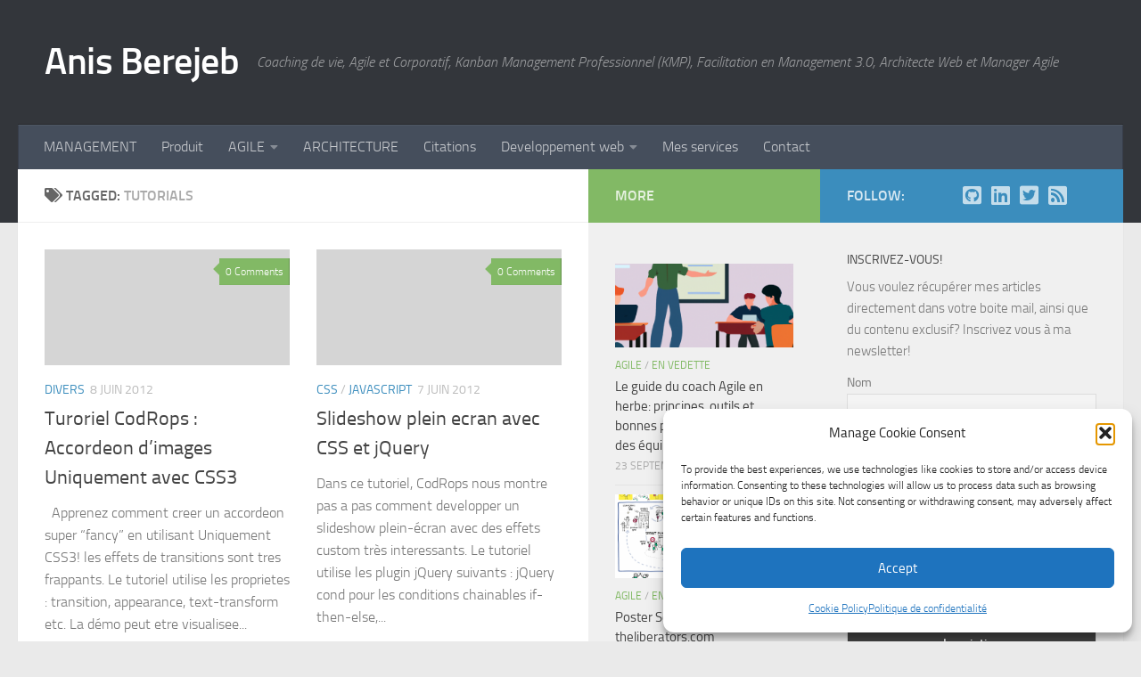

--- FILE ---
content_type: text/html; charset=UTF-8
request_url: https://www.berejeb.com/tag/tutorials/
body_size: 22532
content:
<!DOCTYPE html>
<html class="no-js" lang="fr-FR">
<head>
  <meta charset="UTF-8">
  <meta name="viewport" content="width=device-width, initial-scale=1.0">
  <link rel="profile" href="https://gmpg.org/xfn/11" />
  <link rel="pingback" href="https://www.berejeb.com/xmlrpc.php">

  <title>Tutorials &#8211; Anis Berejeb</title>
<meta name='robots' content='max-image-preview:large' />
<script>document.documentElement.className = document.documentElement.className.replace("no-js","js");</script>

<!-- Open Graph Meta Tags generated by Blog2Social 873 - https://www.blog2social.com -->
<meta property="og:title" content="Anis Berejeb"/>
<meta property="og:description" content="Coaching de vie, Agile et Corporatif, Kanban Management Professionnel (KMP), Facilitation en Management 3.0, Architecte Web et Manager Agile"/>
<meta property="og:url" content="/tag/tutorials/"/>
<meta property="og:image" content="http://www.berejeb.com/wp-content/uploads/2012/06/AccordionSlideshow1.jpg"/>
<meta property="og:image:width" content="580" />
<meta property="og:image:height" content="315" />
<meta property="og:image:type" content="image/jpeg" />
<meta property="og:type" content="article"/>
<meta property="og:article:published_time" content="2012-06-08 06:00:23"/>
<meta property="og:article:modified_time" content="2012-06-25 12:28:18"/>
<meta property="og:article:tag" content="CodRops"/>
<meta property="og:article:tag" content="css3"/>
<meta property="og:article:tag" content="HTML5"/>
<meta property="og:article:tag" content="Tutorials"/>
<meta property="og:article:tag" content="Web Design"/>
<!-- Open Graph Meta Tags generated by Blog2Social 873 - https://www.blog2social.com -->

<!-- Twitter Card generated by Blog2Social 873 - https://www.blog2social.com -->
<meta name="twitter:card" content="summary">
<meta name="twitter:title" content="Anis Berejeb"/>
<meta name="twitter:description" content="Coaching de vie, Agile et Corporatif, Kanban Management Professionnel (KMP), Facilitation en Management 3.0, Architecte Web et Manager Agile"/>
<meta name="twitter:image" content="http://www.berejeb.com/wp-content/uploads/2012/06/AccordionSlideshow1.jpg"/>
<!-- Twitter Card generated by Blog2Social 873 - https://www.blog2social.com -->
<link rel='dns-prefetch' href='//www.googletagmanager.com' />
<link rel="alternate" type="application/rss+xml" title="Anis Berejeb &raquo; Flux" href="https://www.berejeb.com/feed/" />
<link rel="alternate" type="application/rss+xml" title="Anis Berejeb &raquo; Flux des commentaires" href="https://www.berejeb.com/comments/feed/" />
<link rel="alternate" type="application/rss+xml" title="Anis Berejeb &raquo; Flux de l’étiquette Tutorials" href="https://www.berejeb.com/tag/tutorials/feed/" />
<script>
window._wpemojiSettings = {"baseUrl":"https:\/\/s.w.org\/images\/core\/emoji\/15.0.3\/72x72\/","ext":".png","svgUrl":"https:\/\/s.w.org\/images\/core\/emoji\/15.0.3\/svg\/","svgExt":".svg","source":{"concatemoji":"https:\/\/www.berejeb.com\/wp-includes\/js\/wp-emoji-release.min.js?ver=5b9fd5a82a5ace509086ebc0a3a3854a"}};
/*! This file is auto-generated */
!function(i,n){var o,s,e;function c(e){try{var t={supportTests:e,timestamp:(new Date).valueOf()};sessionStorage.setItem(o,JSON.stringify(t))}catch(e){}}function p(e,t,n){e.clearRect(0,0,e.canvas.width,e.canvas.height),e.fillText(t,0,0);var t=new Uint32Array(e.getImageData(0,0,e.canvas.width,e.canvas.height).data),r=(e.clearRect(0,0,e.canvas.width,e.canvas.height),e.fillText(n,0,0),new Uint32Array(e.getImageData(0,0,e.canvas.width,e.canvas.height).data));return t.every(function(e,t){return e===r[t]})}function u(e,t,n){switch(t){case"flag":return n(e,"\ud83c\udff3\ufe0f\u200d\u26a7\ufe0f","\ud83c\udff3\ufe0f\u200b\u26a7\ufe0f")?!1:!n(e,"\ud83c\uddfa\ud83c\uddf3","\ud83c\uddfa\u200b\ud83c\uddf3")&&!n(e,"\ud83c\udff4\udb40\udc67\udb40\udc62\udb40\udc65\udb40\udc6e\udb40\udc67\udb40\udc7f","\ud83c\udff4\u200b\udb40\udc67\u200b\udb40\udc62\u200b\udb40\udc65\u200b\udb40\udc6e\u200b\udb40\udc67\u200b\udb40\udc7f");case"emoji":return!n(e,"\ud83d\udc26\u200d\u2b1b","\ud83d\udc26\u200b\u2b1b")}return!1}function f(e,t,n){var r="undefined"!=typeof WorkerGlobalScope&&self instanceof WorkerGlobalScope?new OffscreenCanvas(300,150):i.createElement("canvas"),a=r.getContext("2d",{willReadFrequently:!0}),o=(a.textBaseline="top",a.font="600 32px Arial",{});return e.forEach(function(e){o[e]=t(a,e,n)}),o}function t(e){var t=i.createElement("script");t.src=e,t.defer=!0,i.head.appendChild(t)}"undefined"!=typeof Promise&&(o="wpEmojiSettingsSupports",s=["flag","emoji"],n.supports={everything:!0,everythingExceptFlag:!0},e=new Promise(function(e){i.addEventListener("DOMContentLoaded",e,{once:!0})}),new Promise(function(t){var n=function(){try{var e=JSON.parse(sessionStorage.getItem(o));if("object"==typeof e&&"number"==typeof e.timestamp&&(new Date).valueOf()<e.timestamp+604800&&"object"==typeof e.supportTests)return e.supportTests}catch(e){}return null}();if(!n){if("undefined"!=typeof Worker&&"undefined"!=typeof OffscreenCanvas&&"undefined"!=typeof URL&&URL.createObjectURL&&"undefined"!=typeof Blob)try{var e="postMessage("+f.toString()+"("+[JSON.stringify(s),u.toString(),p.toString()].join(",")+"));",r=new Blob([e],{type:"text/javascript"}),a=new Worker(URL.createObjectURL(r),{name:"wpTestEmojiSupports"});return void(a.onmessage=function(e){c(n=e.data),a.terminate(),t(n)})}catch(e){}c(n=f(s,u,p))}t(n)}).then(function(e){for(var t in e)n.supports[t]=e[t],n.supports.everything=n.supports.everything&&n.supports[t],"flag"!==t&&(n.supports.everythingExceptFlag=n.supports.everythingExceptFlag&&n.supports[t]);n.supports.everythingExceptFlag=n.supports.everythingExceptFlag&&!n.supports.flag,n.DOMReady=!1,n.readyCallback=function(){n.DOMReady=!0}}).then(function(){return e}).then(function(){var e;n.supports.everything||(n.readyCallback(),(e=n.source||{}).concatemoji?t(e.concatemoji):e.wpemoji&&e.twemoji&&(t(e.twemoji),t(e.wpemoji)))}))}((window,document),window._wpemojiSettings);
</script>
<link crossorigin="anonymous" rel='stylesheet' id='twb-open-sans-css' href='https://fonts.googleapis.com/css?family=Open+Sans%3A300%2C400%2C500%2C600%2C700%2C800&#038;display=swap&#038;ver=5b9fd5a82a5ace509086ebc0a3a3854a' media='all' />
<link rel='stylesheet' id='twb-global-css' href='https://www.berejeb.com/wp-content/plugins/wd-facebook-feed/booster/assets/css/global.css?ver=1.0.0' media='all' />
<style id='wp-emoji-styles-inline-css'>

	img.wp-smiley, img.emoji {
		display: inline !important;
		border: none !important;
		box-shadow: none !important;
		height: 1em !important;
		width: 1em !important;
		margin: 0 0.07em !important;
		vertical-align: -0.1em !important;
		background: none !important;
		padding: 0 !important;
	}
</style>
<link rel='stylesheet' id='wp-block-library-css' href='https://www.berejeb.com/wp-includes/css/dist/block-library/style.min.css?ver=5b9fd5a82a5ace509086ebc0a3a3854a' media='all' />
<style id='classic-theme-styles-inline-css'>
/*! This file is auto-generated */
.wp-block-button__link{color:#fff;background-color:#32373c;border-radius:9999px;box-shadow:none;text-decoration:none;padding:calc(.667em + 2px) calc(1.333em + 2px);font-size:1.125em}.wp-block-file__button{background:#32373c;color:#fff;text-decoration:none}
</style>
<style id='global-styles-inline-css'>
body{--wp--preset--color--black: #000000;--wp--preset--color--cyan-bluish-gray: #abb8c3;--wp--preset--color--white: #ffffff;--wp--preset--color--pale-pink: #f78da7;--wp--preset--color--vivid-red: #cf2e2e;--wp--preset--color--luminous-vivid-orange: #ff6900;--wp--preset--color--luminous-vivid-amber: #fcb900;--wp--preset--color--light-green-cyan: #7bdcb5;--wp--preset--color--vivid-green-cyan: #00d084;--wp--preset--color--pale-cyan-blue: #8ed1fc;--wp--preset--color--vivid-cyan-blue: #0693e3;--wp--preset--color--vivid-purple: #9b51e0;--wp--preset--gradient--vivid-cyan-blue-to-vivid-purple: linear-gradient(135deg,rgba(6,147,227,1) 0%,rgb(155,81,224) 100%);--wp--preset--gradient--light-green-cyan-to-vivid-green-cyan: linear-gradient(135deg,rgb(122,220,180) 0%,rgb(0,208,130) 100%);--wp--preset--gradient--luminous-vivid-amber-to-luminous-vivid-orange: linear-gradient(135deg,rgba(252,185,0,1) 0%,rgba(255,105,0,1) 100%);--wp--preset--gradient--luminous-vivid-orange-to-vivid-red: linear-gradient(135deg,rgba(255,105,0,1) 0%,rgb(207,46,46) 100%);--wp--preset--gradient--very-light-gray-to-cyan-bluish-gray: linear-gradient(135deg,rgb(238,238,238) 0%,rgb(169,184,195) 100%);--wp--preset--gradient--cool-to-warm-spectrum: linear-gradient(135deg,rgb(74,234,220) 0%,rgb(151,120,209) 20%,rgb(207,42,186) 40%,rgb(238,44,130) 60%,rgb(251,105,98) 80%,rgb(254,248,76) 100%);--wp--preset--gradient--blush-light-purple: linear-gradient(135deg,rgb(255,206,236) 0%,rgb(152,150,240) 100%);--wp--preset--gradient--blush-bordeaux: linear-gradient(135deg,rgb(254,205,165) 0%,rgb(254,45,45) 50%,rgb(107,0,62) 100%);--wp--preset--gradient--luminous-dusk: linear-gradient(135deg,rgb(255,203,112) 0%,rgb(199,81,192) 50%,rgb(65,88,208) 100%);--wp--preset--gradient--pale-ocean: linear-gradient(135deg,rgb(255,245,203) 0%,rgb(182,227,212) 50%,rgb(51,167,181) 100%);--wp--preset--gradient--electric-grass: linear-gradient(135deg,rgb(202,248,128) 0%,rgb(113,206,126) 100%);--wp--preset--gradient--midnight: linear-gradient(135deg,rgb(2,3,129) 0%,rgb(40,116,252) 100%);--wp--preset--font-size--small: 13px;--wp--preset--font-size--medium: 20px;--wp--preset--font-size--large: 36px;--wp--preset--font-size--x-large: 42px;--wp--preset--spacing--20: 0.44rem;--wp--preset--spacing--30: 0.67rem;--wp--preset--spacing--40: 1rem;--wp--preset--spacing--50: 1.5rem;--wp--preset--spacing--60: 2.25rem;--wp--preset--spacing--70: 3.38rem;--wp--preset--spacing--80: 5.06rem;--wp--preset--shadow--natural: 6px 6px 9px rgba(0, 0, 0, 0.2);--wp--preset--shadow--deep: 12px 12px 50px rgba(0, 0, 0, 0.4);--wp--preset--shadow--sharp: 6px 6px 0px rgba(0, 0, 0, 0.2);--wp--preset--shadow--outlined: 6px 6px 0px -3px rgba(255, 255, 255, 1), 6px 6px rgba(0, 0, 0, 1);--wp--preset--shadow--crisp: 6px 6px 0px rgba(0, 0, 0, 1);}:where(.is-layout-flex){gap: 0.5em;}:where(.is-layout-grid){gap: 0.5em;}body .is-layout-flex{display: flex;}body .is-layout-flex{flex-wrap: wrap;align-items: center;}body .is-layout-flex > *{margin: 0;}body .is-layout-grid{display: grid;}body .is-layout-grid > *{margin: 0;}:where(.wp-block-columns.is-layout-flex){gap: 2em;}:where(.wp-block-columns.is-layout-grid){gap: 2em;}:where(.wp-block-post-template.is-layout-flex){gap: 1.25em;}:where(.wp-block-post-template.is-layout-grid){gap: 1.25em;}.has-black-color{color: var(--wp--preset--color--black) !important;}.has-cyan-bluish-gray-color{color: var(--wp--preset--color--cyan-bluish-gray) !important;}.has-white-color{color: var(--wp--preset--color--white) !important;}.has-pale-pink-color{color: var(--wp--preset--color--pale-pink) !important;}.has-vivid-red-color{color: var(--wp--preset--color--vivid-red) !important;}.has-luminous-vivid-orange-color{color: var(--wp--preset--color--luminous-vivid-orange) !important;}.has-luminous-vivid-amber-color{color: var(--wp--preset--color--luminous-vivid-amber) !important;}.has-light-green-cyan-color{color: var(--wp--preset--color--light-green-cyan) !important;}.has-vivid-green-cyan-color{color: var(--wp--preset--color--vivid-green-cyan) !important;}.has-pale-cyan-blue-color{color: var(--wp--preset--color--pale-cyan-blue) !important;}.has-vivid-cyan-blue-color{color: var(--wp--preset--color--vivid-cyan-blue) !important;}.has-vivid-purple-color{color: var(--wp--preset--color--vivid-purple) !important;}.has-black-background-color{background-color: var(--wp--preset--color--black) !important;}.has-cyan-bluish-gray-background-color{background-color: var(--wp--preset--color--cyan-bluish-gray) !important;}.has-white-background-color{background-color: var(--wp--preset--color--white) !important;}.has-pale-pink-background-color{background-color: var(--wp--preset--color--pale-pink) !important;}.has-vivid-red-background-color{background-color: var(--wp--preset--color--vivid-red) !important;}.has-luminous-vivid-orange-background-color{background-color: var(--wp--preset--color--luminous-vivid-orange) !important;}.has-luminous-vivid-amber-background-color{background-color: var(--wp--preset--color--luminous-vivid-amber) !important;}.has-light-green-cyan-background-color{background-color: var(--wp--preset--color--light-green-cyan) !important;}.has-vivid-green-cyan-background-color{background-color: var(--wp--preset--color--vivid-green-cyan) !important;}.has-pale-cyan-blue-background-color{background-color: var(--wp--preset--color--pale-cyan-blue) !important;}.has-vivid-cyan-blue-background-color{background-color: var(--wp--preset--color--vivid-cyan-blue) !important;}.has-vivid-purple-background-color{background-color: var(--wp--preset--color--vivid-purple) !important;}.has-black-border-color{border-color: var(--wp--preset--color--black) !important;}.has-cyan-bluish-gray-border-color{border-color: var(--wp--preset--color--cyan-bluish-gray) !important;}.has-white-border-color{border-color: var(--wp--preset--color--white) !important;}.has-pale-pink-border-color{border-color: var(--wp--preset--color--pale-pink) !important;}.has-vivid-red-border-color{border-color: var(--wp--preset--color--vivid-red) !important;}.has-luminous-vivid-orange-border-color{border-color: var(--wp--preset--color--luminous-vivid-orange) !important;}.has-luminous-vivid-amber-border-color{border-color: var(--wp--preset--color--luminous-vivid-amber) !important;}.has-light-green-cyan-border-color{border-color: var(--wp--preset--color--light-green-cyan) !important;}.has-vivid-green-cyan-border-color{border-color: var(--wp--preset--color--vivid-green-cyan) !important;}.has-pale-cyan-blue-border-color{border-color: var(--wp--preset--color--pale-cyan-blue) !important;}.has-vivid-cyan-blue-border-color{border-color: var(--wp--preset--color--vivid-cyan-blue) !important;}.has-vivid-purple-border-color{border-color: var(--wp--preset--color--vivid-purple) !important;}.has-vivid-cyan-blue-to-vivid-purple-gradient-background{background: var(--wp--preset--gradient--vivid-cyan-blue-to-vivid-purple) !important;}.has-light-green-cyan-to-vivid-green-cyan-gradient-background{background: var(--wp--preset--gradient--light-green-cyan-to-vivid-green-cyan) !important;}.has-luminous-vivid-amber-to-luminous-vivid-orange-gradient-background{background: var(--wp--preset--gradient--luminous-vivid-amber-to-luminous-vivid-orange) !important;}.has-luminous-vivid-orange-to-vivid-red-gradient-background{background: var(--wp--preset--gradient--luminous-vivid-orange-to-vivid-red) !important;}.has-very-light-gray-to-cyan-bluish-gray-gradient-background{background: var(--wp--preset--gradient--very-light-gray-to-cyan-bluish-gray) !important;}.has-cool-to-warm-spectrum-gradient-background{background: var(--wp--preset--gradient--cool-to-warm-spectrum) !important;}.has-blush-light-purple-gradient-background{background: var(--wp--preset--gradient--blush-light-purple) !important;}.has-blush-bordeaux-gradient-background{background: var(--wp--preset--gradient--blush-bordeaux) !important;}.has-luminous-dusk-gradient-background{background: var(--wp--preset--gradient--luminous-dusk) !important;}.has-pale-ocean-gradient-background{background: var(--wp--preset--gradient--pale-ocean) !important;}.has-electric-grass-gradient-background{background: var(--wp--preset--gradient--electric-grass) !important;}.has-midnight-gradient-background{background: var(--wp--preset--gradient--midnight) !important;}.has-small-font-size{font-size: var(--wp--preset--font-size--small) !important;}.has-medium-font-size{font-size: var(--wp--preset--font-size--medium) !important;}.has-large-font-size{font-size: var(--wp--preset--font-size--large) !important;}.has-x-large-font-size{font-size: var(--wp--preset--font-size--x-large) !important;}
.wp-block-navigation a:where(:not(.wp-element-button)){color: inherit;}
:where(.wp-block-post-template.is-layout-flex){gap: 1.25em;}:where(.wp-block-post-template.is-layout-grid){gap: 1.25em;}
:where(.wp-block-columns.is-layout-flex){gap: 2em;}:where(.wp-block-columns.is-layout-grid){gap: 2em;}
.wp-block-pullquote{font-size: 1.5em;line-height: 1.6;}
</style>
<link rel='stylesheet' id='toc-screen-css' href='https://www.berejeb.com/wp-content/plugins/table-of-contents-plus/screen.min.css?ver=2411.1' media='all' />
<link rel='stylesheet' id='ffwd_frontend-css' href='https://www.berejeb.com/wp-content/plugins/wd-facebook-feed/css/ffwd_frontend.css?ver=1.1.34' media='all' />
<link rel='stylesheet' id='ffwd_fonts-css' href='https://www.berejeb.com/wp-content/plugins/wd-facebook-feed/css/fonts.css?ver=1.1.34' media='all' />
<link rel='stylesheet' id='ffwd_mCustomScrollbar-css' href='https://www.berejeb.com/wp-content/plugins/wd-facebook-feed/css/jquery.mCustomScrollbar.css?ver=1.1.34' media='all' />
<link rel='stylesheet' id='cmplz-general-css' href='https://www.berejeb.com/wp-content/plugins/complianz-gdpr/assets/css/cookieblocker.min.css?ver=1765955118' media='all' />
<link rel='stylesheet' id='hueman-main-style-css' href='https://www.berejeb.com/wp-content/themes/hueman/assets/front/css/main.min.css?ver=3.7.25' media='all' />
<style id='hueman-main-style-inline-css'>
body { font-size:1.00rem; }@media only screen and (min-width: 720px) {
        .nav > li { font-size:1.00rem; }
      }::selection { background-color: #3b8dbd; }
::-moz-selection { background-color: #3b8dbd; }a,a>span.hu-external::after,.themeform label .required,#flexslider-featured .flex-direction-nav .flex-next:hover,#flexslider-featured .flex-direction-nav .flex-prev:hover,.post-hover:hover .post-title a,.post-title a:hover,.sidebar.s1 .post-nav li a:hover i,.content .post-nav li a:hover i,.post-related a:hover,.sidebar.s1 .widget_rss ul li a,#footer .widget_rss ul li a,.sidebar.s1 .widget_calendar a,#footer .widget_calendar a,.sidebar.s1 .alx-tab .tab-item-category a,.sidebar.s1 .alx-posts .post-item-category a,.sidebar.s1 .alx-tab li:hover .tab-item-title a,.sidebar.s1 .alx-tab li:hover .tab-item-comment a,.sidebar.s1 .alx-posts li:hover .post-item-title a,#footer .alx-tab .tab-item-category a,#footer .alx-posts .post-item-category a,#footer .alx-tab li:hover .tab-item-title a,#footer .alx-tab li:hover .tab-item-comment a,#footer .alx-posts li:hover .post-item-title a,.comment-tabs li.active a,.comment-awaiting-moderation,.child-menu a:hover,.child-menu .current_page_item > a,.wp-pagenavi a{ color: #3b8dbd; }input[type="submit"],.themeform button[type="submit"],.sidebar.s1 .sidebar-top,.sidebar.s1 .sidebar-toggle,#flexslider-featured .flex-control-nav li a.flex-active,.post-tags a:hover,.sidebar.s1 .widget_calendar caption,#footer .widget_calendar caption,.author-bio .bio-avatar:after,.commentlist li.bypostauthor > .comment-body:after,.commentlist li.comment-author-admin > .comment-body:after{ background-color: #3b8dbd; }.post-format .format-container { border-color: #3b8dbd; }.sidebar.s1 .alx-tabs-nav li.active a,#footer .alx-tabs-nav li.active a,.comment-tabs li.active a,.wp-pagenavi a:hover,.wp-pagenavi a:active,.wp-pagenavi span.current{ border-bottom-color: #3b8dbd!important; }.sidebar.s2 .post-nav li a:hover i,
.sidebar.s2 .widget_rss ul li a,
.sidebar.s2 .widget_calendar a,
.sidebar.s2 .alx-tab .tab-item-category a,
.sidebar.s2 .alx-posts .post-item-category a,
.sidebar.s2 .alx-tab li:hover .tab-item-title a,
.sidebar.s2 .alx-tab li:hover .tab-item-comment a,
.sidebar.s2 .alx-posts li:hover .post-item-title a { color: #82b965; }
.sidebar.s2 .sidebar-top,.sidebar.s2 .sidebar-toggle,.post-comments,.jp-play-bar,.jp-volume-bar-value,.sidebar.s2 .widget_calendar caption{ background-color: #82b965; }.sidebar.s2 .alx-tabs-nav li.active a { border-bottom-color: #82b965; }
.post-comments::before { border-right-color: #82b965; }
      .search-expand,
              #nav-topbar.nav-container { background-color: #26272b}@media only screen and (min-width: 720px) {
                #nav-topbar .nav ul { background-color: #26272b; }
              }.is-scrolled #header .nav-container.desktop-sticky,
              .is-scrolled #header .search-expand { background-color: #26272b; background-color: rgba(38,39,43,0.90) }.is-scrolled .topbar-transparent #nav-topbar.desktop-sticky .nav ul { background-color: #26272b; background-color: rgba(38,39,43,0.95) }#header { background-color: #33363b; }
@media only screen and (min-width: 720px) {
  #nav-header .nav ul { background-color: #33363b; }
}
        #header #nav-mobile { background-color: #33363b; }.is-scrolled #header #nav-mobile { background-color: #33363b; background-color: rgba(51,54,59,0.90) }#nav-header.nav-container, #main-header-search .search-expand { background-color: ; }
@media only screen and (min-width: 720px) {
  #nav-header .nav ul { background-color: ; }
}
        body { background-color: #eaeaea; }
</style>
<link rel='stylesheet' id='hueman-font-awesome-css' href='https://www.berejeb.com/wp-content/themes/hueman/assets/front/css/font-awesome.min.css?ver=3.7.25' media='all' />
<link rel='stylesheet' id='newsletter-css' href='https://www.berejeb.com/wp-content/plugins/newsletter/style.css?ver=9.1.0' media='all' />
<link rel='stylesheet' id='codecolorer-css' href='https://www.berejeb.com/wp-content/plugins/codecolorer/codecolorer.css?ver=0.10.1' media='screen' />
<script src="https://www.berejeb.com/wp-includes/js/jquery/jquery.min.js?ver=3.7.1" id="jquery-core-js"></script>
<script src="https://www.berejeb.com/wp-includes/js/jquery/jquery-migrate.min.js?ver=3.4.1" id="jquery-migrate-js"></script>
<script src="https://www.berejeb.com/wp-content/plugins/wd-facebook-feed/booster/assets/js/circle-progress.js?ver=1.2.2" id="twb-circle-js"></script>
<script id="twb-global-js-extra">
var twb = {"nonce":"54fd10baa3","ajax_url":"https:\/\/www.berejeb.com\/wp-admin\/admin-ajax.php","plugin_url":"https:\/\/www.berejeb.com\/wp-content\/plugins\/wd-facebook-feed\/booster","href":"https:\/\/www.berejeb.com\/wp-admin\/admin.php?page=twb_facebook-feed"};
var twb = {"nonce":"54fd10baa3","ajax_url":"https:\/\/www.berejeb.com\/wp-admin\/admin-ajax.php","plugin_url":"https:\/\/www.berejeb.com\/wp-content\/plugins\/wd-facebook-feed\/booster","href":"https:\/\/www.berejeb.com\/wp-admin\/admin.php?page=twb_facebook-feed"};
</script>
<script src="https://www.berejeb.com/wp-content/plugins/wd-facebook-feed/booster/assets/js/global.js?ver=1.0.0" id="twb-global-js"></script>
<script id="ffwd_cache-js-extra">
var ffwd_cache = {"ajax_url":"https:\/\/www.berejeb.com\/wp-admin\/admin-ajax.php","update_data":"[{\"id\":\"1\",\"name\":\"Blogue Facebook\",\"type\":\"page\",\"content_type\":\"timeline\",\"content\":\"statuses,photos,videos,links,events\",\"content_url\":\"https:\\\/\\\/www.facebook.com\\\/anisberejebblog\\\/\",\"timeline_type\":\"posts\",\"from\":\"130304380323181\",\"limit\":\"100\",\"app_id\":\"\",\"app_secret\":\"\",\"exist_access\":\"1\",\"access_token\":\"263377707476536|b091b6e1769d6b8a9e79ed7472394943\",\"order\":\"1\",\"published\":\"1\",\"update_mode\":\"keep_old\",\"fb_view_type\":\"blog_style\",\"theme\":\"0\",\"masonry_hor_ver\":\"vertical\",\"image_max_columns\":\"5\",\"thumb_width\":\"200\",\"thumb_height\":\"150\",\"thumb_comments\":\"1\",\"thumb_likes\":\"1\",\"thumb_name\":\"1\",\"blog_style_width\":\"700\",\"blog_style_height\":\"\",\"blog_style_view_type\":\"1\",\"blog_style_comments\":\"1\",\"blog_style_likes\":\"1\",\"blog_style_message_desc\":\"1\",\"blog_style_shares\":\"1\",\"blog_style_shares_butt\":\"0\",\"blog_style_facebook\":\"0\",\"blog_style_twitter\":\"0\",\"blog_style_google\":\"0\",\"blog_style_author\":\"0\",\"blog_style_name\":\"1\",\"blog_style_place_name\":\"1\",\"fb_name\":\"0\",\"fb_plugin\":\"0\",\"album_max_columns\":\"5\",\"album_title\":\"show\",\"album_thumb_width\":\"200\",\"album_thumb_height\":\"150\",\"album_image_max_columns\":\"5\",\"album_image_thumb_width\":\"200\",\"album_image_thumb_height\":\"150\",\"pagination_type\":\"1\",\"objects_per_page\":\"10\",\"popup_fullscreen\":\"0\",\"popup_width\":\"800\",\"popup_height\":\"600\",\"popup_effect\":\"fade\",\"popup_autoplay\":\"0\",\"open_commentbox\":\"1\",\"popup_interval\":\"5\",\"popup_enable_filmstrip\":\"0\",\"popup_filmstrip_height\":\"70\",\"popup_comments\":\"1\",\"popup_likes\":\"1\",\"popup_shares\":\"1\",\"popup_author\":\"1\",\"popup_name\":\"1\",\"popup_place_name\":\"1\",\"popup_enable_ctrl_btn\":\"1\",\"popup_enable_fullscreen\":\"1\",\"popup_enable_info_btn\":\"0\",\"popup_message_desc\":\"1\",\"popup_enable_facebook\":\"0\",\"popup_enable_twitter\":\"0\",\"popup_enable_google\":\"0\",\"view_on_fb\":\"1\",\"post_text_length\":\"500\",\"event_street\":\"1\",\"event_city\":\"1\",\"event_country\":\"1\",\"event_zip\":\"1\",\"event_map\":\"1\",\"event_date\":\"1\",\"event_desp_length\":\"200\",\"comments_replies\":\"1\",\"comments_filter\":\"toplevel\",\"comments_order\":\"chronological\",\"page_plugin_pos\":\"bottom\",\"page_plugin_fans\":\"1\",\"page_plugin_cover\":\"1\",\"page_plugin_header\":\"0\",\"page_plugin_width\":\"380\",\"image_onclick_action\":\"lightbox\",\"event_order\":\"0\",\"upcoming_events\":\"0\",\"data_count\":\"248\"}]","need_update":"false"};
</script>
<script src="https://www.berejeb.com/wp-content/plugins/wd-facebook-feed/js/ffwd_cache.js?ver=1.1.34" id="ffwd_cache-js"></script>
<script id="ffwd_frontend-js-extra">
var ffwd_frontend_text = {"comment_reply":"Reply","view":"View","more_comments":"more comments","year":"year","years":"years","hour":"hour","hours":"hours","months":"months","month":"month","weeks":"weeks","week":"week","days":"days","day":"day","minutes":"minutes","minute":"minute","seconds":"seconds","second":"second","ago":"ago","ajax_url":"https:\/\/www.berejeb.com\/wp-admin\/admin-ajax.php","and":"and","others":"others"};
</script>
<script src="https://www.berejeb.com/wp-content/plugins/wd-facebook-feed/js/ffwd_frontend.js?ver=1.1.34" id="ffwd_frontend-js"></script>
<script src="https://www.berejeb.com/wp-content/plugins/wd-facebook-feed/js/jquery.mobile.js?ver=1.1.34" id="ffwd_jquery_mobile-js"></script>
<script src="https://www.berejeb.com/wp-content/plugins/wd-facebook-feed/js/jquery.mCustomScrollbar.concat.min.js?ver=1.1.34" id="ffwd_mCustomScrollbar-js"></script>
<script src="https://www.berejeb.com/wp-content/plugins/wd-facebook-feed/js/jquery.fullscreen-0.4.1.js?ver=0.4.1" id="jquery-fullscreen-js"></script>
<script id="ffwd_gallery_box-js-extra">
var ffwd_objectL10n = {"ffwd_field_required":"field is required.","ffwd_mail_validation":"This is not a valid email address.","ffwd_search_result":"There are no images matching your search."};
</script>
<script src="https://www.berejeb.com/wp-content/plugins/wd-facebook-feed/js/ffwd_gallery_box.js?ver=1.1.34" id="ffwd_gallery_box-js"></script>

<!-- Google tag (gtag.js) snippet added by Site Kit -->
<!-- Google Analytics snippet added by Site Kit -->
<script src="https://www.googletagmanager.com/gtag/js?id=GT-P35MH4H" id="google_gtagjs-js" async></script>
<script id="google_gtagjs-js-after">
window.dataLayer = window.dataLayer || [];function gtag(){dataLayer.push(arguments);}
gtag("set","linker",{"domains":["www.berejeb.com"]});
gtag("js", new Date());
gtag("set", "developer_id.dZTNiMT", true);
gtag("config", "GT-P35MH4H");
</script>
<link rel="https://api.w.org/" href="https://www.berejeb.com/wp-json/" /><link rel="alternate" type="application/json" href="https://www.berejeb.com/wp-json/wp/v2/tags/576" /><link rel="EditURI" type="application/rsd+xml" title="RSD" href="https://www.berejeb.com/xmlrpc.php?rsd" />

<link type="text/css" rel="stylesheet" href="https://www.berejeb.com/wp-content/plugins/category-specific-rss-feed-menu/wp_cat_rss_style.css" />
<meta name="generator" content="Site Kit by Google 1.168.0" />			<style>.cmplz-hidden {
					display: none !important;
				}</style>    <link rel="preload" as="font" type="font/woff2" href="https://www.berejeb.com/wp-content/themes/hueman/assets/front/webfonts/fa-brands-400.woff2?v=5.15.2" crossorigin="anonymous"/>
    <link rel="preload" as="font" type="font/woff2" href="https://www.berejeb.com/wp-content/themes/hueman/assets/front/webfonts/fa-regular-400.woff2?v=5.15.2" crossorigin="anonymous"/>
    <link rel="preload" as="font" type="font/woff2" href="https://www.berejeb.com/wp-content/themes/hueman/assets/front/webfonts/fa-solid-900.woff2?v=5.15.2" crossorigin="anonymous"/>
  <link rel="preload" as="font" type="font/woff" href="https://www.berejeb.com/wp-content/themes/hueman/assets/front/fonts/titillium-light-webfont.woff" crossorigin="anonymous"/>
<link rel="preload" as="font" type="font/woff" href="https://www.berejeb.com/wp-content/themes/hueman/assets/front/fonts/titillium-lightitalic-webfont.woff" crossorigin="anonymous"/>
<link rel="preload" as="font" type="font/woff" href="https://www.berejeb.com/wp-content/themes/hueman/assets/front/fonts/titillium-regular-webfont.woff" crossorigin="anonymous"/>
<link rel="preload" as="font" type="font/woff" href="https://www.berejeb.com/wp-content/themes/hueman/assets/front/fonts/titillium-regularitalic-webfont.woff" crossorigin="anonymous"/>
<link rel="preload" as="font" type="font/woff" href="https://www.berejeb.com/wp-content/themes/hueman/assets/front/fonts/titillium-semibold-webfont.woff" crossorigin="anonymous"/>
<style>
  /*  base : fonts
/* ------------------------------------ */
body { font-family: "Titillium", Arial, sans-serif; }
@font-face {
  font-family: 'Titillium';
  src: url('https://www.berejeb.com/wp-content/themes/hueman/assets/front/fonts/titillium-light-webfont.eot');
  src: url('https://www.berejeb.com/wp-content/themes/hueman/assets/front/fonts/titillium-light-webfont.svg#titillium-light-webfont') format('svg'),
     url('https://www.berejeb.com/wp-content/themes/hueman/assets/front/fonts/titillium-light-webfont.eot?#iefix') format('embedded-opentype'),
     url('https://www.berejeb.com/wp-content/themes/hueman/assets/front/fonts/titillium-light-webfont.woff') format('woff'),
     url('https://www.berejeb.com/wp-content/themes/hueman/assets/front/fonts/titillium-light-webfont.ttf') format('truetype');
  font-weight: 300;
  font-style: normal;
}
@font-face {
  font-family: 'Titillium';
  src: url('https://www.berejeb.com/wp-content/themes/hueman/assets/front/fonts/titillium-lightitalic-webfont.eot');
  src: url('https://www.berejeb.com/wp-content/themes/hueman/assets/front/fonts/titillium-lightitalic-webfont.svg#titillium-lightitalic-webfont') format('svg'),
     url('https://www.berejeb.com/wp-content/themes/hueman/assets/front/fonts/titillium-lightitalic-webfont.eot?#iefix') format('embedded-opentype'),
     url('https://www.berejeb.com/wp-content/themes/hueman/assets/front/fonts/titillium-lightitalic-webfont.woff') format('woff'),
     url('https://www.berejeb.com/wp-content/themes/hueman/assets/front/fonts/titillium-lightitalic-webfont.ttf') format('truetype');
  font-weight: 300;
  font-style: italic;
}
@font-face {
  font-family: 'Titillium';
  src: url('https://www.berejeb.com/wp-content/themes/hueman/assets/front/fonts/titillium-regular-webfont.eot');
  src: url('https://www.berejeb.com/wp-content/themes/hueman/assets/front/fonts/titillium-regular-webfont.svg#titillium-regular-webfont') format('svg'),
     url('https://www.berejeb.com/wp-content/themes/hueman/assets/front/fonts/titillium-regular-webfont.eot?#iefix') format('embedded-opentype'),
     url('https://www.berejeb.com/wp-content/themes/hueman/assets/front/fonts/titillium-regular-webfont.woff') format('woff'),
     url('https://www.berejeb.com/wp-content/themes/hueman/assets/front/fonts/titillium-regular-webfont.ttf') format('truetype');
  font-weight: 400;
  font-style: normal;
}
@font-face {
  font-family: 'Titillium';
  src: url('https://www.berejeb.com/wp-content/themes/hueman/assets/front/fonts/titillium-regularitalic-webfont.eot');
  src: url('https://www.berejeb.com/wp-content/themes/hueman/assets/front/fonts/titillium-regularitalic-webfont.svg#titillium-regular-webfont') format('svg'),
     url('https://www.berejeb.com/wp-content/themes/hueman/assets/front/fonts/titillium-regularitalic-webfont.eot?#iefix') format('embedded-opentype'),
     url('https://www.berejeb.com/wp-content/themes/hueman/assets/front/fonts/titillium-regularitalic-webfont.woff') format('woff'),
     url('https://www.berejeb.com/wp-content/themes/hueman/assets/front/fonts/titillium-regularitalic-webfont.ttf') format('truetype');
  font-weight: 400;
  font-style: italic;
}
@font-face {
    font-family: 'Titillium';
    src: url('https://www.berejeb.com/wp-content/themes/hueman/assets/front/fonts/titillium-semibold-webfont.eot');
    src: url('https://www.berejeb.com/wp-content/themes/hueman/assets/front/fonts/titillium-semibold-webfont.svg#titillium-semibold-webfont') format('svg'),
         url('https://www.berejeb.com/wp-content/themes/hueman/assets/front/fonts/titillium-semibold-webfont.eot?#iefix') format('embedded-opentype'),
         url('https://www.berejeb.com/wp-content/themes/hueman/assets/front/fonts/titillium-semibold-webfont.woff') format('woff'),
         url('https://www.berejeb.com/wp-content/themes/hueman/assets/front/fonts/titillium-semibold-webfont.ttf') format('truetype');
  font-weight: 600;
  font-style: normal;
}
</style>
  <!--[if lt IE 9]>
<script src="https://www.berejeb.com/wp-content/themes/hueman/assets/front/js/ie/html5shiv-printshiv.min.js"></script>
<script src="https://www.berejeb.com/wp-content/themes/hueman/assets/front/js/ie/selectivizr.js"></script>
<![endif]-->

<!-- Meta Pixel Code -->
<script data-service="facebook" data-category="marketing" type="text/plain">
!function(f,b,e,v,n,t,s){if(f.fbq)return;n=f.fbq=function(){n.callMethod?
n.callMethod.apply(n,arguments):n.queue.push(arguments)};if(!f._fbq)f._fbq=n;
n.push=n;n.loaded=!0;n.version='2.0';n.queue=[];t=b.createElement(e);t.async=!0;
t.src=v;s=b.getElementsByTagName(e)[0];s.parentNode.insertBefore(t,s)}(window,
document,'script','https://connect.facebook.net/en_US/fbevents.js?v=next');
</script>
<!-- End Meta Pixel Code -->

      <script data-service="facebook" data-category="marketing" type="text/plain">
        var url = window.location.origin + '?ob=open-bridge';
        fbq('set', 'openbridge', '1849230215277045', url);
      </script>
    <script data-service="facebook" data-category="marketing" type="text/plain">fbq('init', '1849230215277045', {}, {
    "agent": "wordpress-6.5.5-3.0.16"
})</script><script data-service="facebook" data-category="marketing" type="text/plain">
    fbq('track', 'PageView', []);
  </script>
<!-- Meta Pixel Code -->
<noscript>
<div class="cmplz-placeholder-parent"><img class="cmplz-placeholder-element cmplz-image" data-category="marketing" data-service="general" data-src-cmplz="https://www.facebook.com/tr?id=1849230215277045&amp;ev=PageView&amp;noscript=1" height="1" width="1" style="display:none" alt="fbpx"
 src="https://www.berejeb.com/wp-content/plugins/complianz-gdpr/assets/images/placeholders/default-minimal.jpg"  /></div>
</noscript>
<!-- End Meta Pixel Code -->
<!-- There is no amphtml version available for this URL. --><link rel="icon" href="https://www.berejeb.com/wp-content/uploads/2021/09/cropped-Capture-décran-le-2021-09-30-à-09.25.38-32x32.png" sizes="32x32" />
<link rel="icon" href="https://www.berejeb.com/wp-content/uploads/2021/09/cropped-Capture-décran-le-2021-09-30-à-09.25.38-192x192.png" sizes="192x192" />
<link rel="apple-touch-icon" href="https://www.berejeb.com/wp-content/uploads/2021/09/cropped-Capture-décran-le-2021-09-30-à-09.25.38-180x180.png" />
<meta name="msapplication-TileImage" content="https://www.berejeb.com/wp-content/uploads/2021/09/cropped-Capture-décran-le-2021-09-30-à-09.25.38-270x270.png" />
		<style id="wp-custom-css">
			/*
Bienvenue dans l&rsquo;éditeur CSS de l&rsquo;extension Design !

CSS (Cascading Style Sheets) est un langage qui fournit des informations à
votre navigateur concernant le style de la page web que vous visitez. Vous
pouvez maintenant supprimer ces commentaires et commencer à ajouter votre
propre code CSS.

Par défaut, cette feuille de style sera chargée après la feuille de
style de votre thème, ce qui veut dire que les nouvelles règles que vous
ajouterez ici pourront remplacer celles créées par le thème.

Vous pouvez donc ajouter ici les changements que vous souhaitez apporter à
votre thème, sans avoir à copier la feuille de style existante de
celui-ci, ou avoir à recréer toutes les règles de style de votre thème.
*/
.entry h1 span, .entry h2 span, .entry h3 span, .entry h4 span, .entry h5 span, .entry h6 span {
	color: #444;
}		</style>
		</head>

<body data-cmplz=1 class="archive tag tag-tutorials tag-576 wp-custom-logo wp-embed-responsive col-3cl full-width header-desktop-sticky header-mobile-sticky hueman-3-7-25 chrome">
<div id="wrapper">
  <a class="screen-reader-text skip-link" href="#content">Skip to content</a>
  
  <header id="header" class="main-menu-mobile-on one-mobile-menu main_menu header-ads-desktop  topbar-transparent no-header-img">
        <nav class="nav-container group mobile-menu mobile-sticky " id="nav-mobile" data-menu-id="header-1">
  <div class="mobile-title-logo-in-header"><p class="site-title">                  <a class="custom-logo-link" href="https://www.berejeb.com/" rel="home" title="Anis Berejeb | Home page">Anis Berejeb</a>                </p></div>
        
                    <!-- <div class="ham__navbar-toggler collapsed" aria-expanded="false">
          <div class="ham__navbar-span-wrapper">
            <span class="ham-toggler-menu__span"></span>
          </div>
        </div> -->
        <button class="ham__navbar-toggler-two collapsed" title="Menu" aria-expanded="false">
          <span class="ham__navbar-span-wrapper">
            <span class="line line-1"></span>
            <span class="line line-2"></span>
            <span class="line line-3"></span>
          </span>
        </button>
            
      <div class="nav-text"></div>
      <div class="nav-wrap container">
                  <ul class="nav container-inner group mobile-search">
                            <li>
                  <form role="search" method="get" class="search-form" action="https://www.berejeb.com/">
				<label>
					<span class="screen-reader-text">Rechercher :</span>
					<input type="search" class="search-field" placeholder="Rechercher…" value="" name="s" />
				</label>
				<input type="submit" class="search-submit" value="Rechercher" />
			</form>                </li>
                      </ul>
                <ul id="menu-navigation" class="nav container-inner group"><li id="menu-item-3466" class="menu-item menu-item-type-taxonomy menu-item-object-category menu-item-3466"><a href="https://www.berejeb.com/category/management/">MANAGEMENT</a></li>
<li id="menu-item-3775" class="menu-item menu-item-type-taxonomy menu-item-object-category menu-item-3775"><a href="https://www.berejeb.com/category/produit/">Produit</a></li>
<li id="menu-item-2586" class="menu-item menu-item-type-taxonomy menu-item-object-category menu-item-has-children menu-item-2586"><a href="https://www.berejeb.com/category/agile/">AGILE</a>
<ul class="sub-menu">
	<li id="menu-item-2923" class="menu-item menu-item-type-taxonomy menu-item-object-category menu-item-has-children menu-item-2923"><a href="https://www.berejeb.com/category/agile/bd-agile/">BD Agile</a>
	<ul class="sub-menu">
		<li id="menu-item-3308" class="menu-item menu-item-type-taxonomy menu-item-object-category menu-item-3308"><a href="https://www.berejeb.com/category/agile/bd-agile/les-tests-dacceptation/">Les tests d&#8217;acceptation</a></li>
		<li id="menu-item-2924" class="menu-item menu-item-type-taxonomy menu-item-object-category menu-item-2924"><a href="https://www.berejeb.com/category/agile/bd-agile/nous-sommes-des-developpeurs-professionnels-bd-agile/">Nous sommes des developpeurs Professionnels</a></li>
	</ul>
</li>
	<li id="menu-item-3280" class="menu-item menu-item-type-taxonomy menu-item-object-category menu-item-3280"><a href="https://www.berejeb.com/category/agile/agile-videos/">VIDEOS</a></li>
</ul>
</li>
<li id="menu-item-2584" class="menu-item menu-item-type-taxonomy menu-item-object-category menu-item-2584"><a href="https://www.berejeb.com/category/architecture/">ARCHITECTURE</a></li>
<li id="menu-item-3129" class="menu-item menu-item-type-taxonomy menu-item-object-category menu-item-3129"><a href="https://www.berejeb.com/category/citations/">Citations</a></li>
<li id="menu-item-2558" class="menu-item menu-item-type-custom menu-item-object-custom menu-item-has-children menu-item-2558"><a href="#">Developpement web</a>
<ul class="sub-menu">
	<li id="menu-item-2559" class="menu-item menu-item-type-taxonomy menu-item-object-category menu-item-2559"><a href="https://www.berejeb.com/category/php/">PHP</a></li>
	<li id="menu-item-2560" class="menu-item menu-item-type-taxonomy menu-item-object-category menu-item-2560"><a href="https://www.berejeb.com/category/javascript/">JAVASCRIPT</a></li>
	<li id="menu-item-2561" class="menu-item menu-item-type-taxonomy menu-item-object-category menu-item-2561"><a href="https://www.berejeb.com/category/css/">CSS</a></li>
	<li id="menu-item-2562" class="menu-item menu-item-type-taxonomy menu-item-object-category menu-item-2562"><a href="https://www.berejeb.com/category/mysql/">MYSQL</a></li>
	<li id="menu-item-2563" class="menu-item menu-item-type-taxonomy menu-item-object-category menu-item-2563"><a href="https://www.berejeb.com/category/apache/">APACHE</a></li>
	<li id="menu-item-2564" class="menu-item menu-item-type-taxonomy menu-item-object-category menu-item-2564"><a href="https://www.berejeb.com/category/web/">WEB</a></li>
	<li id="menu-item-2568" class="menu-item menu-item-type-taxonomy menu-item-object-category menu-item-2568"><a href="https://www.berejeb.com/category/non-classe/">DIVERS</a></li>
</ul>
</li>
<li id="menu-item-2569" class="menu-item menu-item-type-post_type menu-item-object-page menu-item-2569"><a href="https://www.berejeb.com/projet-freelance/">Mes services</a></li>
<li id="menu-item-2557" class="menu-item menu-item-type-post_type menu-item-object-page menu-item-2557"><a href="https://www.berejeb.com/contact/">Contact</a></li>
</ul>      </div>
</nav><!--/#nav-topbar-->  
  
  <div class="container group">
        <div class="container-inner">

                    <div class="group hu-pad central-header-zone">
                  <div class="logo-tagline-group">
                      <p class="site-title">                  <a class="custom-logo-link" href="https://www.berejeb.com/" rel="home" title="Anis Berejeb | Home page">Anis Berejeb</a>                </p>                                                <p class="site-description">Coaching de vie, Agile et Corporatif, Kanban Management Professionnel (KMP), Facilitation en Management 3.0, Architecte Web et Manager Agile</p>
                                        </div>

                                </div>
      
                <nav class="nav-container group desktop-menu " id="nav-header" data-menu-id="header-2">
    <div class="nav-text"><!-- put your mobile menu text here --></div>

  <div class="nav-wrap container">
        <ul id="menu-navigation-1" class="nav container-inner group"><li class="menu-item menu-item-type-taxonomy menu-item-object-category menu-item-3466"><a href="https://www.berejeb.com/category/management/">MANAGEMENT</a></li>
<li class="menu-item menu-item-type-taxonomy menu-item-object-category menu-item-3775"><a href="https://www.berejeb.com/category/produit/">Produit</a></li>
<li class="menu-item menu-item-type-taxonomy menu-item-object-category menu-item-has-children menu-item-2586"><a href="https://www.berejeb.com/category/agile/">AGILE</a>
<ul class="sub-menu">
	<li class="menu-item menu-item-type-taxonomy menu-item-object-category menu-item-has-children menu-item-2923"><a href="https://www.berejeb.com/category/agile/bd-agile/">BD Agile</a>
	<ul class="sub-menu">
		<li class="menu-item menu-item-type-taxonomy menu-item-object-category menu-item-3308"><a href="https://www.berejeb.com/category/agile/bd-agile/les-tests-dacceptation/">Les tests d&#8217;acceptation</a></li>
		<li class="menu-item menu-item-type-taxonomy menu-item-object-category menu-item-2924"><a href="https://www.berejeb.com/category/agile/bd-agile/nous-sommes-des-developpeurs-professionnels-bd-agile/">Nous sommes des developpeurs Professionnels</a></li>
	</ul>
</li>
	<li class="menu-item menu-item-type-taxonomy menu-item-object-category menu-item-3280"><a href="https://www.berejeb.com/category/agile/agile-videos/">VIDEOS</a></li>
</ul>
</li>
<li class="menu-item menu-item-type-taxonomy menu-item-object-category menu-item-2584"><a href="https://www.berejeb.com/category/architecture/">ARCHITECTURE</a></li>
<li class="menu-item menu-item-type-taxonomy menu-item-object-category menu-item-3129"><a href="https://www.berejeb.com/category/citations/">Citations</a></li>
<li class="menu-item menu-item-type-custom menu-item-object-custom menu-item-has-children menu-item-2558"><a href="#">Developpement web</a>
<ul class="sub-menu">
	<li class="menu-item menu-item-type-taxonomy menu-item-object-category menu-item-2559"><a href="https://www.berejeb.com/category/php/">PHP</a></li>
	<li class="menu-item menu-item-type-taxonomy menu-item-object-category menu-item-2560"><a href="https://www.berejeb.com/category/javascript/">JAVASCRIPT</a></li>
	<li class="menu-item menu-item-type-taxonomy menu-item-object-category menu-item-2561"><a href="https://www.berejeb.com/category/css/">CSS</a></li>
	<li class="menu-item menu-item-type-taxonomy menu-item-object-category menu-item-2562"><a href="https://www.berejeb.com/category/mysql/">MYSQL</a></li>
	<li class="menu-item menu-item-type-taxonomy menu-item-object-category menu-item-2563"><a href="https://www.berejeb.com/category/apache/">APACHE</a></li>
	<li class="menu-item menu-item-type-taxonomy menu-item-object-category menu-item-2564"><a href="https://www.berejeb.com/category/web/">WEB</a></li>
	<li class="menu-item menu-item-type-taxonomy menu-item-object-category menu-item-2568"><a href="https://www.berejeb.com/category/non-classe/">DIVERS</a></li>
</ul>
</li>
<li class="menu-item menu-item-type-post_type menu-item-object-page menu-item-2569"><a href="https://www.berejeb.com/projet-freelance/">Mes services</a></li>
<li class="menu-item menu-item-type-post_type menu-item-object-page menu-item-2557"><a href="https://www.berejeb.com/contact/">Contact</a></li>
</ul>  </div>
</nav><!--/#nav-header-->      
    </div><!--/.container-inner-->
      </div><!--/.container-->

</header><!--/#header-->
  
  <div class="container" id="page">
    <div class="container-inner">
            <div class="main">
        <div class="main-inner group">
          
              <main class="content" id="content">
              <div class="page-title hu-pad group">
          	    		<h1><i class="fas fa-tags"></i>Tagged: <span>Tutorials </span></h1>
    	
    </div><!--/.page-title-->
          <div class="hu-pad group">
            
  <div id="grid-wrapper" class="post-list group">
    <div class="post-row">        <article id="post-1964" class="group grid-item post-1964 post type-post status-publish format-standard hentry category-non-classe tag-codrops tag-css3 tag-html5 tag-tutorials tag-web-design">
	<div class="post-inner post-hover">
      		<div class="post-thumbnail">
  			<a href="https://www.berejeb.com/2012/06/turoriel-codrops-accordeon-dimages-uniquement-avec-css3/">
            				        <svg class="hu-svg-placeholder thumb-medium-empty" id="6971e414aec5d" viewBox="0 0 1792 1792" xmlns="http://www.w3.org/2000/svg"><path d="M928 832q0-14-9-23t-23-9q-66 0-113 47t-47 113q0 14 9 23t23 9 23-9 9-23q0-40 28-68t68-28q14 0 23-9t9-23zm224 130q0 106-75 181t-181 75-181-75-75-181 75-181 181-75 181 75 75 181zm-1024 574h1536v-128h-1536v128zm1152-574q0-159-112.5-271.5t-271.5-112.5-271.5 112.5-112.5 271.5 112.5 271.5 271.5 112.5 271.5-112.5 112.5-271.5zm-1024-642h384v-128h-384v128zm-128 192h1536v-256h-828l-64 128h-644v128zm1664-256v1280q0 53-37.5 90.5t-90.5 37.5h-1536q-53 0-90.5-37.5t-37.5-90.5v-1280q0-53 37.5-90.5t90.5-37.5h1536q53 0 90.5 37.5t37.5 90.5z"/></svg>
         <img class="hu-img-placeholder" src="https://www.berejeb.com/wp-content/themes/hueman/assets/front/img/thumb-medium-empty.png" alt="Turoriel CodRops : Accordeon d&#8217;images Uniquement avec CSS3" data-hu-post-id="6971e414aec5d" />  				  				  				  			</a>
  			  				<a class="post-comments" href="https://www.berejeb.com/2012/06/turoriel-codrops-accordeon-dimages-uniquement-avec-css3/#respond"><i class="far fa-comments"></i><span class="dsq-postid" data-dsqidentifier="1964 http://www.berejeb.com/?p=1964">0</span></a>
  			  		</div><!--/.post-thumbnail-->
          		<div class="post-meta group">
          			  <p class="post-category"><a href="https://www.berejeb.com/category/non-classe/" rel="category tag">DIVERS</a></p>
                  			  <p class="post-date">
  <time class="published updated" datetime="2012-06-08 06:00:23">8 juin 2012</time>
</p>

          		</div><!--/.post-meta-->
    		<h2 class="post-title entry-title">
			<a href="https://www.berejeb.com/2012/06/turoriel-codrops-accordeon-dimages-uniquement-avec-css3/" rel="bookmark">Turoriel CodRops : Accordeon d&#8217;images Uniquement avec CSS3</a>
		</h2><!--/.post-title-->

				<div class="entry excerpt entry-summary">
			<p>&nbsp; Apprenez comment creer un accordeon super &#8220;fancy&#8221; en utilisant Uniquement CSS3! les effets de transitions sont tres frappants. Le tutoriel utilise les proprietes : transition, appearance, text-transform etc. La démo peut etre visualisee&#46;&#46;&#46;</p>
		</div><!--/.entry-->
		
	</div><!--/.post-inner-->
</article><!--/.post-->
            <article id="post-1960" class="group grid-item post-1960 post type-post status-publish format-standard hentry category-css category-javascript tag-codrops tag-css tag-slideshow tag-transitions tag-tutorials tag-web-design">
	<div class="post-inner post-hover">
      		<div class="post-thumbnail">
  			<a href="https://www.berejeb.com/2012/06/slideshow-plein-ecran-avec-css-et-jquery/">
            				        <svg class="hu-svg-placeholder thumb-medium-empty" id="6971e414b09c5" viewBox="0 0 1792 1792" xmlns="http://www.w3.org/2000/svg"><path d="M928 832q0-14-9-23t-23-9q-66 0-113 47t-47 113q0 14 9 23t23 9 23-9 9-23q0-40 28-68t68-28q14 0 23-9t9-23zm224 130q0 106-75 181t-181 75-181-75-75-181 75-181 181-75 181 75 75 181zm-1024 574h1536v-128h-1536v128zm1152-574q0-159-112.5-271.5t-271.5-112.5-271.5 112.5-112.5 271.5 112.5 271.5 271.5 112.5 271.5-112.5 112.5-271.5zm-1024-642h384v-128h-384v128zm-128 192h1536v-256h-828l-64 128h-644v128zm1664-256v1280q0 53-37.5 90.5t-90.5 37.5h-1536q-53 0-90.5-37.5t-37.5-90.5v-1280q0-53 37.5-90.5t90.5-37.5h1536q53 0 90.5 37.5t37.5 90.5z"/></svg>
         <img class="hu-img-placeholder" src="https://www.berejeb.com/wp-content/themes/hueman/assets/front/img/thumb-medium-empty.png" alt="Slideshow plein ecran avec CSS et jQuery" data-hu-post-id="6971e414b09c5" />  				  				  				  			</a>
  			  				<a class="post-comments" href="https://www.berejeb.com/2012/06/slideshow-plein-ecran-avec-css-et-jquery/#comments"><i class="far fa-comments"></i><span class="dsq-postid" data-dsqidentifier="1960 http://www.berejeb.com/?p=1960">3</span></a>
  			  		</div><!--/.post-thumbnail-->
          		<div class="post-meta group">
          			  <p class="post-category"><a href="https://www.berejeb.com/category/css/" rel="category tag">CSS</a> / <a href="https://www.berejeb.com/category/javascript/" rel="category tag">JAVASCRIPT</a></p>
                  			  <p class="post-date">
  <time class="published updated" datetime="2012-06-07 06:00:18">7 juin 2012</time>
</p>

          		</div><!--/.post-meta-->
    		<h2 class="post-title entry-title">
			<a href="https://www.berejeb.com/2012/06/slideshow-plein-ecran-avec-css-et-jquery/" rel="bookmark">Slideshow plein ecran avec CSS et jQuery</a>
		</h2><!--/.post-title-->

				<div class="entry excerpt entry-summary">
			<p>Dans ce tutoriel, CodRops nous montre pas a pas comment developper un slideshow plein-écran avec des effets custom très interessants. Le tutoriel utilise les plugin jQuery suivants : jQuery cond pour les conditions chainables if-then-else,&#46;&#46;&#46;</p>
		</div><!--/.entry-->
		
	</div><!--/.post-inner-->
</article><!--/.post-->
    </div><div class="post-row">        <article id="post-1938" class="group grid-item post-1938 post type-post status-publish format-standard hentry category-css category-non-classe category-javascript category-web tag-barchart tag-codrops tag-css3 tag-html5 tag-tutorials tag-web-design">
	<div class="post-inner post-hover">
      		<div class="post-thumbnail">
  			<a href="https://www.berejeb.com/2012/06/graphique-a-barres-dynamique-avec-css3/">
            				        <svg class="hu-svg-placeholder thumb-medium-empty" id="6971e414b108d" viewBox="0 0 1792 1792" xmlns="http://www.w3.org/2000/svg"><path d="M928 832q0-14-9-23t-23-9q-66 0-113 47t-47 113q0 14 9 23t23 9 23-9 9-23q0-40 28-68t68-28q14 0 23-9t9-23zm224 130q0 106-75 181t-181 75-181-75-75-181 75-181 181-75 181 75 75 181zm-1024 574h1536v-128h-1536v128zm1152-574q0-159-112.5-271.5t-271.5-112.5-271.5 112.5-112.5 271.5 112.5 271.5 271.5 112.5 271.5-112.5 112.5-271.5zm-1024-642h384v-128h-384v128zm-128 192h1536v-256h-828l-64 128h-644v128zm1664-256v1280q0 53-37.5 90.5t-90.5 37.5h-1536q-53 0-90.5-37.5t-37.5-90.5v-1280q0-53 37.5-90.5t90.5-37.5h1536q53 0 90.5 37.5t37.5 90.5z"/></svg>
         <img class="hu-img-placeholder" src="https://www.berejeb.com/wp-content/themes/hueman/assets/front/img/thumb-medium-empty.png" alt="Graphique à barres dynamique avec CSS3" data-hu-post-id="6971e414b108d" />  				  				  				  			</a>
  			  				<a class="post-comments" href="https://www.berejeb.com/2012/06/graphique-a-barres-dynamique-avec-css3/#respond"><i class="far fa-comments"></i><span class="dsq-postid" data-dsqidentifier="1938 http://www.berejeb.com/?p=1938">0</span></a>
  			  		</div><!--/.post-thumbnail-->
          		<div class="post-meta group">
          			  <p class="post-category"><a href="https://www.berejeb.com/category/css/" rel="category tag">CSS</a> / <a href="https://www.berejeb.com/category/non-classe/" rel="category tag">DIVERS</a> / <a href="https://www.berejeb.com/category/javascript/" rel="category tag">JAVASCRIPT</a> / <a href="https://www.berejeb.com/category/web/" rel="category tag">WEB</a></p>
                  			  <p class="post-date">
  <time class="published updated" datetime="2012-06-04 10:31:59">4 juin 2012</time>
</p>

          		</div><!--/.post-meta-->
    		<h2 class="post-title entry-title">
			<a href="https://www.berejeb.com/2012/06/graphique-a-barres-dynamique-avec-css3/" rel="bookmark">Graphique à barres dynamique avec CSS3</a>
		</h2><!--/.post-title-->

				<div class="entry excerpt entry-summary">
			<p>&nbsp; Cet Excellent tutoriel montre comment développer un Graphique a Barre 3D  avec HTML et CSS3. Le graphique est independant du background, Facilement personnalisable, adaptable au nombre de barres choisies. La démo peut etre&#46;&#46;&#46;</p>
		</div><!--/.entry-->
		
	</div><!--/.post-inner-->
</article><!--/.post-->
            <article id="post-1942" class="group grid-item post-1942 post type-post status-publish format-standard hentry category-css category-non-classe category-web tag-codrops tag-css3 tag-html5 tag-tutorials tag-web-design">
	<div class="post-inner post-hover">
      		<div class="post-thumbnail">
  			<a href="https://www.berejeb.com/2012/06/tutoriel-effets-dannotations-avec-css3/">
            				        <svg class="hu-svg-placeholder thumb-medium-empty" id="6971e414b187b" viewBox="0 0 1792 1792" xmlns="http://www.w3.org/2000/svg"><path d="M928 832q0-14-9-23t-23-9q-66 0-113 47t-47 113q0 14 9 23t23 9 23-9 9-23q0-40 28-68t68-28q14 0 23-9t9-23zm224 130q0 106-75 181t-181 75-181-75-75-181 75-181 181-75 181 75 75 181zm-1024 574h1536v-128h-1536v128zm1152-574q0-159-112.5-271.5t-271.5-112.5-271.5 112.5-112.5 271.5 112.5 271.5 271.5 112.5 271.5-112.5 112.5-271.5zm-1024-642h384v-128h-384v128zm-128 192h1536v-256h-828l-64 128h-644v128zm1664-256v1280q0 53-37.5 90.5t-90.5 37.5h-1536q-53 0-90.5-37.5t-37.5-90.5v-1280q0-53 37.5-90.5t90.5-37.5h1536q53 0 90.5 37.5t37.5 90.5z"/></svg>
         <img class="hu-img-placeholder" src="https://www.berejeb.com/wp-content/themes/hueman/assets/front/img/thumb-medium-empty.png" alt="Tutoriel : Effets d&#8217;annotations avec CSS3" data-hu-post-id="6971e414b187b" />  				  				  				  			</a>
  			  				<a class="post-comments" href="https://www.berejeb.com/2012/06/tutoriel-effets-dannotations-avec-css3/#respond"><i class="far fa-comments"></i><span class="dsq-postid" data-dsqidentifier="1942 http://www.berejeb.com/?p=1942">0</span></a>
  			  		</div><!--/.post-thumbnail-->
          		<div class="post-meta group">
          			  <p class="post-category"><a href="https://www.berejeb.com/category/css/" rel="category tag">CSS</a> / <a href="https://www.berejeb.com/category/non-classe/" rel="category tag">DIVERS</a> / <a href="https://www.berejeb.com/category/web/" rel="category tag">WEB</a></p>
                  			  <p class="post-date">
  <time class="published updated" datetime="2012-06-03 10:32:00">3 juin 2012</time>
</p>

          		</div><!--/.post-meta-->
    		<h2 class="post-title entry-title">
			<a href="https://www.berejeb.com/2012/06/tutoriel-effets-dannotations-avec-css3/" rel="bookmark">Tutoriel : Effets d&#8217;annotations avec CSS3</a>
		</h2><!--/.post-title-->

				<div class="entry excerpt entry-summary">
			<p>&nbsp; Apprenez comment effectuer des animations d&#8217;annotations sur une image avec CSS3 en utilisant la propriété :checked pseudo-class.  http://tympanus.net/codrops/2012/05/14/annotation-overlay-effect-with-css3/. &nbsp;</p>
		</div><!--/.entry-->
		
	</div><!--/.post-inner-->
</article><!--/.post-->
    </div>  </div><!--/.post-list-->

<nav class="pagination group">
				</nav><!--/.pagination-->
          </div><!--/.hu-pad-->
            </main><!--/.content-->
          

	<div class="sidebar s1 collapsed" data-position="right" data-layout="col-3cl" data-sb-id="s1">

		<button class="sidebar-toggle" title="Expand Sidebar"><i class="fas sidebar-toggle-arrows"></i></button>

		<div class="sidebar-content">

			           			<div class="sidebar-top group">
                        <p>Follow:</p>                    <ul class="social-links"><li><a rel="nofollow noopener noreferrer" class="social-tooltip"  title="GitHub" aria-label="GitHub" href="https://github.com/bachkoutou" target="_blank"  style="color:"><i class="fab fa-github-square"></i></a></li><li><a rel="nofollow noopener noreferrer" class="social-tooltip"  title="Linkedin" aria-label="Linkedin" href="https://www.linkedin.com/in/anisberejeb" target="_blank"  style="color:"><i class="fab fa-linkedin"></i></a></li><li><a rel="nofollow noopener noreferrer" class="social-tooltip"  title="Twitter" aria-label="Twitter" href="https://twitter.com/anisberejeb" target="_blank"  style="color:"><i class="fab fa-twitter-square"></i></a></li><li><a rel="nofollow noopener noreferrer" class="social-tooltip"  title="RSS" aria-label="RSS" href="http://feeds.feedburner.com/AnisBerejeb" target="_blank"  style="color:"><i class="fas fa-rss-square"></i></a></li><li><a rel="nofollow" class="social-tooltip"  title="" aria-label="" href="http://"   style="color:"><i class="fab fa-"></i></a></li></ul>  			</div>
			
			
			
			<div id="newsletterwidget-3" class="widget widget_newsletterwidget"><h3 class="widget-title">Inscrivez-vous!</h3>Vous voulez récupérer mes articles directement dans votre boite mail, ainsi que du contenu exclusif? Inscrivez vous à ma newsletter!
<div class="tnp tnp-subscription tnp-widget">
<form method="post" action="https://www.berejeb.com/wp-admin/admin-ajax.php?action=tnp&amp;na=s">
<input type="hidden" name="nr" value="widget">
<input type="hidden" name="nlang" value="">
<div class="tnp-field tnp-field-firstname"><label for="tnp-1">Nom</label>
<input class="tnp-name" type="text" name="nn" id="tnp-1" value="" placeholder="" required></div>
<div class="tnp-field tnp-field-surname"><label for="tnp-2">Prénom</label>
<input class="tnp-surname" type="text" name="ns" id="tnp-2" value="" placeholder="" required></div><div class="tnp-field tnp-field-email"><label for="tnp-3">Email</label>
<input class="tnp-email" type="email" name="ne" id="tnp-3" value="" placeholder="" required></div>
<div class="tnp-field tnp-field-gender"><label for="tnp-4">Je suis</label>
<select name="nx" class="tnp-gender" id="tnp-gender"><option value="n">NA</option><option value="f">Femme</option><option value="m">Homme</option></select></div>
<div class="tnp-field tnp-field-button" style="text-align: left"><input class="tnp-submit" type="submit" value="Inscription" style="">
</div>
</form>
</div>
</div><div id="alxtabs-3" class="widget widget_hu_tabs">
<h3 class="widget-title"></h3><ul class="alx-tabs-nav group tab-count-4"><li class="alx-tab tab-recent"><a href="#tab-recent-3" title="Recent Posts"><i class="far fa-clock"></i><span>Recent Posts</span></a></li><li class="alx-tab tab-popular"><a href="#tab-popular-3" title="Popular Posts"><i class="fas fa-star"></i><span>Popular Posts</span></a></li><li class="alx-tab tab-comments"><a href="#tab-comments-3" title="Recent Comments"><i class="far fa-comments"></i><span>Recent Comments</span></a></li><li class="alx-tab tab-tags"><a href="#tab-tags-3" title="Tags"><i class="fas fa-tags"></i><span>Tags</span></a></li></ul>
	<div class="alx-tabs-container">


		
			
			<ul id="tab-recent-3" class="alx-tab group thumbs-enabled">
        								<li>

										<div class="tab-item-thumbnail">
						<a href="https://www.berejeb.com/2023/09/le-guide-du-coach-agile-en-herbe-principes-outils-et-bonnes-pratiques-du-coaching-des-equipes-agiles/">
							<img width="80" height="80" src="https://www.berejeb.com/wp-content/uploads/2023/09/a-coach-standing-in-a-room-facilitating-a-80x80.png" class="attachment-thumb-small size-thumb-small wp-post-image" alt="a coach standing in a room facilitating a meeting with a team of developers, human illustration" decoding="async" loading="lazy" srcset="https://www.berejeb.com/wp-content/uploads/2023/09/a-coach-standing-in-a-room-facilitating-a-80x80.png 80w, https://www.berejeb.com/wp-content/uploads/2023/09/a-coach-standing-in-a-room-facilitating-a-30x30.png 30w, https://www.berejeb.com/wp-content/uploads/2023/09/a-coach-standing-in-a-room-facilitating-a-48x48.png 48w" sizes="(max-width: 80px) 100vw, 80px" />																											</a>
					</div>
					
					<div class="tab-item-inner group">
						<p class="tab-item-category"><a href="https://www.berejeb.com/category/agile/" rel="category tag">AGILE</a> / <a href="https://www.berejeb.com/category/en-vedette/" rel="category tag">En vedette</a></p>						<p class="tab-item-title"><a href="https://www.berejeb.com/2023/09/le-guide-du-coach-agile-en-herbe-principes-outils-et-bonnes-pratiques-du-coaching-des-equipes-agiles/" rel="bookmark">Le guide du coach Agile en herbe: principes, outils et bonnes pratiques du coaching des équipes agiles</a></p>
						<p class="tab-item-date">23 septembre 2023</p>					</div>

				</li>
								<li>

										<div class="tab-item-thumbnail">
						<a href="https://www.berejeb.com/2020/11/poster-scrum-2020-theliberators-com/">
							<img width="80" height="80" src="https://www.berejeb.com/wp-content/uploads/2020/11/scrum_updated_the_liberators-80x80.png" class="attachment-thumb-small size-thumb-small wp-post-image" alt="" decoding="async" loading="lazy" srcset="https://www.berejeb.com/wp-content/uploads/2020/11/scrum_updated_the_liberators-80x80.png 80w, https://www.berejeb.com/wp-content/uploads/2020/11/scrum_updated_the_liberators-48x48.png 48w" sizes="(max-width: 80px) 100vw, 80px" />																											</a>
					</div>
					
					<div class="tab-item-inner group">
						<p class="tab-item-category"><a href="https://www.berejeb.com/category/agile/" rel="category tag">AGILE</a> / <a href="https://www.berejeb.com/category/en-vedette/" rel="category tag">En vedette</a></p>						<p class="tab-item-title"><a href="https://www.berejeb.com/2020/11/poster-scrum-2020-theliberators-com/" rel="bookmark">Poster Scrum 2020 &#8211; theliberators.com</a></p>
						<p class="tab-item-date">20 novembre 2020</p>					</div>

				</li>
								<li>

										<div class="tab-item-thumbnail">
						<a href="https://www.berejeb.com/2020/11/les-sept-changements-majeurs-dans-le-nouveau-scrum-guide-2020/">
							<img width="80" height="80" src="https://www.berejeb.com/wp-content/uploads/2020/11/Capture-décran-le-2020-11-19-à-09.39.57-80x80.png" class="attachment-thumb-small size-thumb-small wp-post-image" alt="" decoding="async" loading="lazy" srcset="https://www.berejeb.com/wp-content/uploads/2020/11/Capture-décran-le-2020-11-19-à-09.39.57-80x80.png 80w, https://www.berejeb.com/wp-content/uploads/2020/11/Capture-décran-le-2020-11-19-à-09.39.57-48x48.png 48w" sizes="(max-width: 80px) 100vw, 80px" />																											</a>
					</div>
					
					<div class="tab-item-inner group">
						<p class="tab-item-category"><a href="https://www.berejeb.com/category/agile/" rel="category tag">AGILE</a> / <a href="https://www.berejeb.com/category/en-vedette/" rel="category tag">En vedette</a></p>						<p class="tab-item-title"><a href="https://www.berejeb.com/2020/11/les-sept-changements-majeurs-dans-le-nouveau-scrum-guide-2020/" rel="bookmark">Les Sept changements majeurs dans le nouveau Scrum Guide 2020</a></p>
						<p class="tab-item-date">19 novembre 2020</p>					</div>

				</li>
								<li>

										<div class="tab-item-thumbnail">
						<a href="https://www.berejeb.com/2020/08/metriques-en-agile-les-bonnes-les-mauvaises-et-les-moches/">
							<img width="80" height="80" src="https://www.berejeb.com/wp-content/uploads/2020/08/image-1-160x160.png" class="attachment-thumb-small size-thumb-small wp-post-image" alt="" decoding="async" loading="lazy" srcset="https://www.berejeb.com/wp-content/uploads/2020/08/image-1-160x160.png 160w, https://www.berejeb.com/wp-content/uploads/2020/08/image-1-48x48.png 48w" sizes="(max-width: 80px) 100vw, 80px" />																											</a>
					</div>
					
					<div class="tab-item-inner group">
						<p class="tab-item-category"><a href="https://www.berejeb.com/category/agile/" rel="category tag">AGILE</a> / <a href="https://www.berejeb.com/category/en-vedette/" rel="category tag">En vedette</a></p>						<p class="tab-item-title"><a href="https://www.berejeb.com/2020/08/metriques-en-agile-les-bonnes-les-mauvaises-et-les-moches/" rel="bookmark">Métriques en Agile: les bonnes, les mauvaises et les moches!</a></p>
						<p class="tab-item-date">27 août 2020</p>					</div>

				</li>
								<li>

										<div class="tab-item-thumbnail">
						<a href="https://www.berejeb.com/2020/08/la-securite-psychologique-de-votre-equipe/">
							<img width="80" height="80" src="https://www.berejeb.com/wp-content/uploads/2020/08/Capture-d’écran-le-2020-08-25-à-16.13.32-160x160.png" class="attachment-thumb-small size-thumb-small wp-post-image" alt="" decoding="async" loading="lazy" srcset="https://www.berejeb.com/wp-content/uploads/2020/08/Capture-d’écran-le-2020-08-25-à-16.13.32-160x160.png 160w, https://www.berejeb.com/wp-content/uploads/2020/08/Capture-d’écran-le-2020-08-25-à-16.13.32-48x48.png 48w" sizes="(max-width: 80px) 100vw, 80px" />																											</a>
					</div>
					
					<div class="tab-item-inner group">
						<p class="tab-item-category"><a href="https://www.berejeb.com/category/agile/" rel="category tag">AGILE</a> / <a href="https://www.berejeb.com/category/en-vedette/" rel="category tag">En vedette</a> / <a href="https://www.berejeb.com/category/gestion-du-changement/" rel="category tag">GESTION DU CHANGEMENT</a> / <a href="https://www.berejeb.com/category/management/" rel="category tag">Management</a></p>						<p class="tab-item-title"><a href="https://www.berejeb.com/2020/08/la-securite-psychologique-de-votre-equipe/" rel="bookmark">Qu&#8217;est ce que la sécurité psychologique des équipes au travail</a></p>
						<p class="tab-item-date">25 août 2020</p>					</div>

				</li>
								        			</ul><!--/.alx-tab-->

		

		
						<ul id="tab-popular-3" class="alx-tab group thumbs-enabled">
        								<li>

										<div class="tab-item-thumbnail">
						<a href="https://www.berejeb.com/2014/07/larchitecture-agile-larchitecture-oriente-objet-ou-larchitecture-par-cas-dutilisation/">
							<img width="80" height="36" src="https://www.berejeb.com/wp-content/uploads/2014/07/header.png" class="attachment-thumb-small size-thumb-small wp-post-image" alt="" decoding="async" loading="lazy" />																											</a>
					</div>
					
					<div class="tab-item-inner group">
						<p class="tab-item-category"><a href="https://www.berejeb.com/category/agile/" rel="category tag">AGILE</a> / <a href="https://www.berejeb.com/category/architecture/" rel="category tag">ARCHITECTURE</a></p>						<p class="tab-item-title"><a href="https://www.berejeb.com/2014/07/larchitecture-agile-larchitecture-oriente-objet-ou-larchitecture-par-cas-dutilisation/" rel="bookmark">L&#8217;architecture Agile : L&#8217;architecture Orientée Objet, ou l&#8217;architecture par Cas D&#8217;utilisation</a></p>
						<p class="tab-item-date">29 juillet 2014</p>					</div>

				</li>
								<li>

										<div class="tab-item-thumbnail">
						<a href="https://www.berejeb.com/2014/12/bd-agile-nous-sommes-des-developpeurs-professionnels-sommaire/">
							<img width="80" height="42" src="https://www.berejeb.com/wp-content/uploads/2014/12/Capture-d’écran-2014-12-14-à-10.51.39.png" class="attachment-thumb-small size-thumb-small wp-post-image" alt="" decoding="async" loading="lazy" />																											</a>
					</div>
					
					<div class="tab-item-inner group">
						<p class="tab-item-category"><a href="https://www.berejeb.com/category/agile/bd-agile/" rel="category tag">BD Agile</a> / <a href="https://www.berejeb.com/category/agile/bd-agile/nous-sommes-des-developpeurs-professionnels-bd-agile/" rel="category tag">Nous sommes des developpeurs Professionnels</a></p>						<p class="tab-item-title"><a href="https://www.berejeb.com/2014/12/bd-agile-nous-sommes-des-developpeurs-professionnels-sommaire/" rel="bookmark">BD Agile : Nous sommes des développeurs Professionnels &#8211; Sommaire</a></p>
						<p class="tab-item-date">14 décembre 2014</p>					</div>

				</li>
								<li>

										<div class="tab-item-thumbnail">
						<a href="https://www.berejeb.com/2010/10/le-sapi-cli-php-en-ligne-de-commande/">
							        <svg class="hu-svg-placeholder thumb-small-empty" id="6971e414b7ec1" viewBox="0 0 1792 1792" xmlns="http://www.w3.org/2000/svg"><path d="M928 832q0-14-9-23t-23-9q-66 0-113 47t-47 113q0 14 9 23t23 9 23-9 9-23q0-40 28-68t68-28q14 0 23-9t9-23zm224 130q0 106-75 181t-181 75-181-75-75-181 75-181 181-75 181 75 75 181zm-1024 574h1536v-128h-1536v128zm1152-574q0-159-112.5-271.5t-271.5-112.5-271.5 112.5-112.5 271.5 112.5 271.5 271.5 112.5 271.5-112.5 112.5-271.5zm-1024-642h384v-128h-384v128zm-128 192h1536v-256h-828l-64 128h-644v128zm1664-256v1280q0 53-37.5 90.5t-90.5 37.5h-1536q-53 0-90.5-37.5t-37.5-90.5v-1280q0-53 37.5-90.5t90.5-37.5h1536q53 0 90.5 37.5t37.5 90.5z"/></svg>
         <img class="hu-img-placeholder" src="https://www.berejeb.com/wp-content/themes/hueman/assets/front/img/thumb-small-empty.png" alt="Le SAPI CLI : PHP en ligne de commande" data-hu-post-id="6971e414b7ec1" />																											</a>
					</div>
					
					<div class="tab-item-inner group">
						<p class="tab-item-category"><a href="https://www.berejeb.com/category/php/" rel="category tag">PHP</a></p>						<p class="tab-item-title"><a href="https://www.berejeb.com/2010/10/le-sapi-cli-php-en-ligne-de-commande/" rel="bookmark">Le SAPI CLI : PHP en ligne de commande</a></p>
						<p class="tab-item-date">2 octobre 2010</p>					</div>

				</li>
								<li>

										<div class="tab-item-thumbnail">
						<a href="https://www.berejeb.com/2010/03/simple-mvc-framework-mon-framework-php/">
							        <svg class="hu-svg-placeholder thumb-small-empty" id="6971e414b8092" viewBox="0 0 1792 1792" xmlns="http://www.w3.org/2000/svg"><path d="M928 832q0-14-9-23t-23-9q-66 0-113 47t-47 113q0 14 9 23t23 9 23-9 9-23q0-40 28-68t68-28q14 0 23-9t9-23zm224 130q0 106-75 181t-181 75-181-75-75-181 75-181 181-75 181 75 75 181zm-1024 574h1536v-128h-1536v128zm1152-574q0-159-112.5-271.5t-271.5-112.5-271.5 112.5-112.5 271.5 112.5 271.5 271.5 112.5 271.5-112.5 112.5-271.5zm-1024-642h384v-128h-384v128zm-128 192h1536v-256h-828l-64 128h-644v128zm1664-256v1280q0 53-37.5 90.5t-90.5 37.5h-1536q-53 0-90.5-37.5t-37.5-90.5v-1280q0-53 37.5-90.5t90.5-37.5h1536q53 0 90.5 37.5t37.5 90.5z"/></svg>
         <img class="hu-img-placeholder" src="https://www.berejeb.com/wp-content/themes/hueman/assets/front/img/thumb-small-empty.png" alt="Simple MVC Framework : Mon Framework PHP :-)" data-hu-post-id="6971e414b8092" />																											</a>
					</div>
					
					<div class="tab-item-inner group">
						<p class="tab-item-category"><a href="https://www.berejeb.com/category/php/" rel="category tag">PHP</a></p>						<p class="tab-item-title"><a href="https://www.berejeb.com/2010/03/simple-mvc-framework-mon-framework-php/" rel="bookmark">Simple MVC Framework : Mon Framework PHP :-)</a></p>
						<p class="tab-item-date">15 mars 2010</p>					</div>

				</li>
								<li>

										<div class="tab-item-thumbnail">
						<a href="https://www.berejeb.com/2010/11/developpez-une-application-iphone-avec-simple-mvc/">
							        <svg class="hu-svg-placeholder thumb-small-empty" id="6971e414b823b" viewBox="0 0 1792 1792" xmlns="http://www.w3.org/2000/svg"><path d="M928 832q0-14-9-23t-23-9q-66 0-113 47t-47 113q0 14 9 23t23 9 23-9 9-23q0-40 28-68t68-28q14 0 23-9t9-23zm224 130q0 106-75 181t-181 75-181-75-75-181 75-181 181-75 181 75 75 181zm-1024 574h1536v-128h-1536v128zm1152-574q0-159-112.5-271.5t-271.5-112.5-271.5 112.5-112.5 271.5 112.5 271.5 271.5 112.5 271.5-112.5 112.5-271.5zm-1024-642h384v-128h-384v128zm-128 192h1536v-256h-828l-64 128h-644v128zm1664-256v1280q0 53-37.5 90.5t-90.5 37.5h-1536q-53 0-90.5-37.5t-37.5-90.5v-1280q0-53 37.5-90.5t90.5-37.5h1536q53 0 90.5 37.5t37.5 90.5z"/></svg>
         <img class="hu-img-placeholder" src="https://www.berejeb.com/wp-content/themes/hueman/assets/front/img/thumb-small-empty.png" alt="Développez une application Iphone en quelques heures avec Simple MVC" data-hu-post-id="6971e414b823b" />																											</a>
					</div>
					
					<div class="tab-item-inner group">
						<p class="tab-item-category"><a href="https://www.berejeb.com/category/javascript/" rel="category tag">JAVASCRIPT</a> / <a href="https://www.berejeb.com/category/php/" rel="category tag">PHP</a></p>						<p class="tab-item-title"><a href="https://www.berejeb.com/2010/11/developpez-une-application-iphone-avec-simple-mvc/" rel="bookmark">Développez une application Iphone en quelques heures avec Simple MVC</a></p>
						<p class="tab-item-date">28 novembre 2010</p>					</div>

				</li>
								        			</ul><!--/.alx-tab-->

		

		
			
			<ul id="tab-comments-3" class="alx-tab group avatars-enabled">
								<li>

												<div class="tab-item-avatar">
							<a href="https://www.berejeb.com/2015/02/telechargez-gratuitement-le-livret-les-tests-dacceptation/#comment-15144">
															</a>
						</div>
						
						<div class="tab-item-inner group">
														<div class="tab-item-name">Où sont vos pratiques Agiles - Anis Berejeb says:</div>
							<div class="tab-item-comment"><a href="https://www.berejeb.com/2015/02/telechargez-gratuitement-le-livret-les-tests-dacceptation/#comment-15144">[&#8230;] Les tests d&#8217;acceptation en Agile [&#8230;]</a></div>

						</div>

				</li>
								<li>

												<div class="tab-item-avatar">
							<a href="https://www.berejeb.com/contact/#comment-15143">
															</a>
						</div>
						
						<div class="tab-item-inner group">
														<div class="tab-item-name">comment utiliser efficacement un tableau Kanban - Anis Berejeb says:</div>
							<div class="tab-item-comment"><a href="https://www.berejeb.com/contact/#comment-15143">[&#8230;] Contact [&#8230;]</a></div>

						</div>

				</li>
								<li>

												<div class="tab-item-avatar">
							<a href="https://www.berejeb.com/2013/12/bien-definir-en-agile-investir-dans-vos-stories/#comment-15142">
															</a>
						</div>
						
						<div class="tab-item-inner group">
														<div class="tab-item-name">Crée une librairie javascript open source &#8211; partie 2 | Devenir développeur web says:</div>
							<div class="tab-item-comment"><a href="https://www.berejeb.com/2013/12/bien-definir-en-agile-investir-dans-vos-stories/#comment-15142">[&#8230;] départ et pour bien exprimer ces besoins, on se base...</a></div>

						</div>

				</li>
								<li>

												<div class="tab-item-avatar">
							<a href="https://www.berejeb.com/2017/03/je-suis-lequipe-lequipe-est-moi-vision-personnelle-et-responsabilite-individuelle/#comment-15116">
															</a>
						</div>
						
						<div class="tab-item-inner group">
														<div class="tab-item-name">danflag says:</div>
							<div class="tab-item-comment"><a href="https://www.berejeb.com/2017/03/je-suis-lequipe-lequipe-est-moi-vision-personnelle-et-responsabilite-individuelle/#comment-15116">Je suis Nuglif, Nuglif c&#039;est moi!</a></div>

						</div>

				</li>
								<li>

												<div class="tab-item-avatar">
							<a href="https://www.berejeb.com/2016/01/adopter-la-facilitation-comme-style-de-leadership/#comment-15073">
															</a>
						</div>
						
						<div class="tab-item-inner group">
														<div class="tab-item-name">Qu&rsquo;est ce qui manque à votre agilité? - Anis Berejeb says:</div>
							<div class="tab-item-comment"><a href="https://www.berejeb.com/2016/01/adopter-la-facilitation-comme-style-de-leadership/#comment-15073">[&#8230;] Le mot qui fait peur! Nous avons tous peur de...</a></div>

						</div>

				</li>
							</ul><!--/.alx-tab-->

		
		
			<ul id="tab-tags-3" class="alx-tab group">
				<li>
					<a href="https://www.berejeb.com/tag/agile-2/" class="tag-cloud-link tag-link-707 tag-link-position-1" style="font-size: 22pt;" aria-label="agile (68 éléments)">agile</a>
<a href="https://www.berejeb.com/tag/amelioration-continue/" class="tag-cloud-link tag-link-819 tag-link-position-2" style="font-size: 9.1290322580645pt;" aria-label="amelioration continue (4 éléments)">amelioration continue</a>
<a href="https://www.berejeb.com/tag/architecture-2/" class="tag-cloud-link tag-link-704 tag-link-position-3" style="font-size: 11.387096774194pt;" aria-label="architecture (7 éléments)">architecture</a>
<a href="https://www.berejeb.com/tag/auto-organisation/" class="tag-cloud-link tag-link-806 tag-link-position-4" style="font-size: 8pt;" aria-label="auto organisation (3 éléments)">auto organisation</a>
<a href="https://www.berejeb.com/tag/bd/" class="tag-cloud-link tag-link-763 tag-link-position-5" style="font-size: 10.822580645161pt;" aria-label="bd (6 éléments)">bd</a>
<a href="https://www.berejeb.com/tag/citation/" class="tag-cloud-link tag-link-852 tag-link-position-6" style="font-size: 14.774193548387pt;" aria-label="citation (15 éléments)">citation</a>
<a href="https://www.berejeb.com/tag/cloud-computing/" class="tag-cloud-link tag-link-59 tag-link-position-7" style="font-size: 8pt;" aria-label="Cloud Computing (3 éléments)">Cloud Computing</a>
<a href="https://www.berejeb.com/tag/coaching/" class="tag-cloud-link tag-link-769 tag-link-position-8" style="font-size: 11.387096774194pt;" aria-label="coaching (7 éléments)">coaching</a>
<a href="https://www.berejeb.com/tag/codrops/" class="tag-cloud-link tag-link-970 tag-link-position-9" style="font-size: 10.032258064516pt;" aria-label="CodRops (5 éléments)">CodRops</a>
<a href="https://www.berejeb.com/tag/collaboration/" class="tag-cloud-link tag-link-552 tag-link-position-10" style="font-size: 8pt;" aria-label="collaboration (3 éléments)">collaboration</a>
<a href="https://www.berejeb.com/tag/css/" class="tag-cloud-link tag-link-969 tag-link-position-11" style="font-size: 12.516129032258pt;" aria-label="CSS (9 éléments)">CSS</a>
<a href="https://www.berejeb.com/tag/css3/" class="tag-cloud-link tag-link-86 tag-link-position-12" style="font-size: 10.822580645161pt;" aria-label="css3 (6 éléments)">css3</a>
<a href="https://www.berejeb.com/tag/dependency-injection/" class="tag-cloud-link tag-link-140 tag-link-position-13" style="font-size: 9.1290322580645pt;" aria-label="dependency injection (4 éléments)">dependency injection</a>
<a href="https://www.berejeb.com/tag/drupal/" class="tag-cloud-link tag-link-111 tag-link-position-14" style="font-size: 9.1290322580645pt;" aria-label="drupal (4 éléments)">drupal</a>
<a href="https://www.berejeb.com/tag/equipe/" class="tag-cloud-link tag-link-731 tag-link-position-15" style="font-size: 11.951612903226pt;" aria-label="equipe (8 éléments)">equipe</a>
<a href="https://www.berejeb.com/tag/featured/" class="tag-cloud-link tag-link-85 tag-link-position-16" style="font-size: 20.758064516129pt;" aria-label="featured (53 éléments)">featured</a>
<a href="https://www.berejeb.com/tag/framework/" class="tag-cloud-link tag-link-24 tag-link-position-17" style="font-size: 10.032258064516pt;" aria-label="framework (5 éléments)">framework</a>
<a href="https://www.berejeb.com/tag/html5/" class="tag-cloud-link tag-link-304 tag-link-position-18" style="font-size: 10.822580645161pt;" aria-label="HTML5 (6 éléments)">HTML5</a>
<a href="https://www.berejeb.com/tag/iphone/" class="tag-cloud-link tag-link-340 tag-link-position-19" style="font-size: 9.1290322580645pt;" aria-label="iphone (4 éléments)">iphone</a>
<a href="https://www.berejeb.com/tag/javascript/" class="tag-cloud-link tag-link-968 tag-link-position-20" style="font-size: 13.758064516129pt;" aria-label="JAVASCRIPT (12 éléments)">JAVASCRIPT</a>
<a href="https://www.berejeb.com/tag/jquery/" class="tag-cloud-link tag-link-21 tag-link-position-21" style="font-size: 14.209677419355pt;" aria-label="jquery (13 éléments)">jquery</a>
<a href="https://www.berejeb.com/tag/leadership/" class="tag-cloud-link tag-link-377 tag-link-position-22" style="font-size: 9.1290322580645pt;" aria-label="leadership (4 éléments)">leadership</a>
<a href="https://www.berejeb.com/tag/licence-libre/" class="tag-cloud-link tag-link-682 tag-link-position-23" style="font-size: 8pt;" aria-label="Licence Libre (3 éléments)">Licence Libre</a>
<a href="https://www.berejeb.com/tag/memcached/" class="tag-cloud-link tag-link-199 tag-link-position-24" style="font-size: 8pt;" aria-label="Memcached (3 éléments)">Memcached</a>
<a href="https://www.berejeb.com/tag/mike-cohn/" class="tag-cloud-link tag-link-837 tag-link-position-25" style="font-size: 9.1290322580645pt;" aria-label="mike cohn (4 éléments)">mike cohn</a>
<a href="https://www.berejeb.com/tag/mysql/" class="tag-cloud-link tag-link-967 tag-link-position-26" style="font-size: 10.032258064516pt;" aria-label="MYSQL (5 éléments)">MYSQL</a>
<a href="https://www.berejeb.com/tag/oriente-objet/" class="tag-cloud-link tag-link-740 tag-link-position-27" style="font-size: 10.032258064516pt;" aria-label="Orienté Objet (5 éléments)">Orienté Objet</a>
<a href="https://www.berejeb.com/tag/performance/" class="tag-cloud-link tag-link-50 tag-link-position-28" style="font-size: 9.1290322580645pt;" aria-label="performance (4 éléments)">performance</a>
<a href="https://www.berejeb.com/tag/php/" class="tag-cloud-link tag-link-966 tag-link-position-29" style="font-size: 19.290322580645pt;" aria-label="PHP (39 éléments)">PHP</a>
<a href="https://www.berejeb.com/tag/php5/" class="tag-cloud-link tag-link-281 tag-link-position-30" style="font-size: 11.951612903226pt;" aria-label="php5 (8 éléments)">php5</a>
<a href="https://www.berejeb.com/tag/professionnalisme/" class="tag-cloud-link tag-link-814 tag-link-position-31" style="font-size: 10.822580645161pt;" aria-label="professionnalisme (6 éléments)">professionnalisme</a>
<a href="https://www.berejeb.com/tag/rest/" class="tag-cloud-link tag-link-705 tag-link-position-32" style="font-size: 10.822580645161pt;" aria-label="rest (6 éléments)">rest</a>
<a href="https://www.berejeb.com/tag/scrum/" class="tag-cloud-link tag-link-777 tag-link-position-33" style="font-size: 12.967741935484pt;" aria-label="scrum (10 éléments)">scrum</a>
<a href="https://www.berejeb.com/tag/simple-mvc/" class="tag-cloud-link tag-link-326 tag-link-position-34" style="font-size: 9.1290322580645pt;" aria-label="Simple MVC (4 éléments)">Simple MVC</a>
<a href="https://www.berejeb.com/tag/slides/" class="tag-cloud-link tag-link-201 tag-link-position-35" style="font-size: 10.032258064516pt;" aria-label="Slides (5 éléments)">Slides</a>
<a href="https://www.berejeb.com/tag/symfony/" class="tag-cloud-link tag-link-108 tag-link-position-36" style="font-size: 13.41935483871pt;" aria-label="symfony (11 éléments)">symfony</a>
<a href="https://www.berejeb.com/tag/tdd/" class="tag-cloud-link tag-link-868 tag-link-position-37" style="font-size: 10.032258064516pt;" aria-label="tdd (5 éléments)">tdd</a>
<a href="https://www.berejeb.com/tag/tutorial/" class="tag-cloud-link tag-link-109 tag-link-position-38" style="font-size: 10.032258064516pt;" aria-label="tutorial (5 éléments)">tutorial</a>
<a href="https://www.berejeb.com/tag/tutorials/" class="tag-cloud-link tag-link-576 tag-link-position-39" style="font-size: 9.1290322580645pt;" aria-label="Tutorials (4 éléments)">Tutorials</a>
<a href="https://www.berejeb.com/tag/tutoriel/" class="tag-cloud-link tag-link-223 tag-link-position-40" style="font-size: 9.1290322580645pt;" aria-label="tutoriel (4 éléments)">tutoriel</a>
<a href="https://www.berejeb.com/tag/video/" class="tag-cloud-link tag-link-25 tag-link-position-41" style="font-size: 8pt;" aria-label="video (3 éléments)">video</a>
<a href="https://www.berejeb.com/tag/vision/" class="tag-cloud-link tag-link-943 tag-link-position-42" style="font-size: 9.1290322580645pt;" aria-label="vision (4 éléments)">vision</a>
<a href="https://www.berejeb.com/tag/web-design/" class="tag-cloud-link tag-link-577 tag-link-position-43" style="font-size: 11.387096774194pt;" aria-label="Web Design (7 éléments)">Web Design</a>
<a href="https://www.berejeb.com/tag/zendcon-2009/" class="tag-cloud-link tag-link-202 tag-link-position-44" style="font-size: 11.387096774194pt;" aria-label="ZendCon 2009 (7 éléments)">ZendCon 2009</a>
<a href="https://www.berejeb.com/tag/zend-framework/" class="tag-cloud-link tag-link-295 tag-link-position-45" style="font-size: 8pt;" aria-label="Zend framework (3 éléments)">Zend framework</a>				</li>
			</ul><!--/.alx-tab-->

			</div>

</div>
<div id="categories-4" class="widget widget_categories"><h3 class="widget-title">Autres Categories</h3>
			<ul>
					<li class="cat-item cat-item-706"><a href="https://www.berejeb.com/category/agile/">AGILE</a> (70)
</li>
	<li class="cat-item cat-item-76"><a href="https://www.berejeb.com/category/apache/">APACHE</a> (2)
</li>
	<li class="cat-item cat-item-655"><a href="https://www.berejeb.com/category/architecture/">ARCHITECTURE</a> (15)
</li>
	<li class="cat-item cat-item-812"><a href="https://www.berejeb.com/category/agile/bd-agile/">BD Agile</a> (9)
</li>
	<li class="cat-item cat-item-850"><a href="https://www.berejeb.com/category/citations/">Citations</a> (28)
</li>
	<li class="cat-item cat-item-667"><a href="https://www.berejeb.com/category/communication/">COMMUNICATION</a> (2)
</li>
	<li class="cat-item cat-item-16"><a href="https://www.berejeb.com/category/css/">CSS</a> (16)
</li>
	<li class="cat-item cat-item-985"><a href="https://www.berejeb.com/category/developpement-personnel-et-agilite/">Développement personnel et Agilité</a> (3)
</li>
	<li class="cat-item cat-item-1"><a href="https://www.berejeb.com/category/non-classe/">DIVERS</a> (20)
</li>
	<li class="cat-item cat-item-890"><a href="https://www.berejeb.com/category/en-vedette/">En vedette</a> (11)
</li>
	<li class="cat-item cat-item-660"><a href="https://www.berejeb.com/category/gestion-du-changement/">GESTION DU CHANGEMENT</a> (5)
</li>
	<li class="cat-item cat-item-921"><a href="https://www.berejeb.com/category/agile/hyperproductive-scrum/">Hyperproductive Scrum</a> (3)
</li>
	<li class="cat-item cat-item-15"><a href="https://www.berejeb.com/category/javascript/">JAVASCRIPT</a> (42)
</li>
	<li class="cat-item cat-item-981"><a href="https://www.berejeb.com/category/agile/kanban/">Kanban</a> (1)
</li>
	<li class="cat-item cat-item-889"><a href="https://www.berejeb.com/category/php/kata-en-php/">KATA en PHP</a> (2)
</li>
	<li class="cat-item cat-item-896"><a href="https://www.berejeb.com/category/agile/bd-agile/lamelioration-continue/">L&#039;amélioration continue</a> (4)
</li>
	<li class="cat-item cat-item-893"><a href="https://www.berejeb.com/category/agile/bd-agile/les-tests-dacceptation/">Les tests d&#039;acceptation</a> (4)
</li>
	<li class="cat-item cat-item-899"><a href="https://www.berejeb.com/category/management/">Management</a> (12)
</li>
	<li class="cat-item cat-item-14"><a href="https://www.berejeb.com/category/mysql/">MYSQL</a> (7)
</li>
	<li class="cat-item cat-item-813"><a href="https://www.berejeb.com/category/agile/bd-agile/nous-sommes-des-developpeurs-professionnels-bd-agile/">Nous sommes des developpeurs Professionnels</a> (11)
</li>
	<li class="cat-item cat-item-13"><a href="https://www.berejeb.com/category/php/">PHP</a> (99)
</li>
	<li class="cat-item cat-item-939"><a href="https://www.berejeb.com/category/produit/">Produit</a> (4)
</li>
	<li class="cat-item cat-item-922"><a href="https://www.berejeb.com/category/agile/user-stories/">User Stories</a> (2)
</li>
	<li class="cat-item cat-item-836"><a href="https://www.berejeb.com/category/agile/agile-videos/">VIDEOS</a> (5)
</li>
	<li class="cat-item cat-item-3"><a href="https://www.berejeb.com/category/web/">WEB</a> (53)
</li>
			</ul>

			</div><div id="alxtabs-2" class="widget widget_hu_tabs">
<h3 class="widget-title">Tags</h3>
	<div class="alx-tabs-container">


		

		

		
		
			<ul id="tab-tags-2" class="alx-tab group">
				<li>
					<a href="https://www.berejeb.com/tag/agile-2/" class="tag-cloud-link tag-link-707 tag-link-position-1" style="font-size: 22pt;" aria-label="agile (68 éléments)">agile</a>
<a href="https://www.berejeb.com/tag/amelioration-continue/" class="tag-cloud-link tag-link-819 tag-link-position-2" style="font-size: 9.1290322580645pt;" aria-label="amelioration continue (4 éléments)">amelioration continue</a>
<a href="https://www.berejeb.com/tag/architecture-2/" class="tag-cloud-link tag-link-704 tag-link-position-3" style="font-size: 11.387096774194pt;" aria-label="architecture (7 éléments)">architecture</a>
<a href="https://www.berejeb.com/tag/auto-organisation/" class="tag-cloud-link tag-link-806 tag-link-position-4" style="font-size: 8pt;" aria-label="auto organisation (3 éléments)">auto organisation</a>
<a href="https://www.berejeb.com/tag/bd/" class="tag-cloud-link tag-link-763 tag-link-position-5" style="font-size: 10.822580645161pt;" aria-label="bd (6 éléments)">bd</a>
<a href="https://www.berejeb.com/tag/citation/" class="tag-cloud-link tag-link-852 tag-link-position-6" style="font-size: 14.774193548387pt;" aria-label="citation (15 éléments)">citation</a>
<a href="https://www.berejeb.com/tag/cloud-computing/" class="tag-cloud-link tag-link-59 tag-link-position-7" style="font-size: 8pt;" aria-label="Cloud Computing (3 éléments)">Cloud Computing</a>
<a href="https://www.berejeb.com/tag/coaching/" class="tag-cloud-link tag-link-769 tag-link-position-8" style="font-size: 11.387096774194pt;" aria-label="coaching (7 éléments)">coaching</a>
<a href="https://www.berejeb.com/tag/codrops/" class="tag-cloud-link tag-link-970 tag-link-position-9" style="font-size: 10.032258064516pt;" aria-label="CodRops (5 éléments)">CodRops</a>
<a href="https://www.berejeb.com/tag/collaboration/" class="tag-cloud-link tag-link-552 tag-link-position-10" style="font-size: 8pt;" aria-label="collaboration (3 éléments)">collaboration</a>
<a href="https://www.berejeb.com/tag/css/" class="tag-cloud-link tag-link-969 tag-link-position-11" style="font-size: 12.516129032258pt;" aria-label="CSS (9 éléments)">CSS</a>
<a href="https://www.berejeb.com/tag/css3/" class="tag-cloud-link tag-link-86 tag-link-position-12" style="font-size: 10.822580645161pt;" aria-label="css3 (6 éléments)">css3</a>
<a href="https://www.berejeb.com/tag/dependency-injection/" class="tag-cloud-link tag-link-140 tag-link-position-13" style="font-size: 9.1290322580645pt;" aria-label="dependency injection (4 éléments)">dependency injection</a>
<a href="https://www.berejeb.com/tag/drupal/" class="tag-cloud-link tag-link-111 tag-link-position-14" style="font-size: 9.1290322580645pt;" aria-label="drupal (4 éléments)">drupal</a>
<a href="https://www.berejeb.com/tag/equipe/" class="tag-cloud-link tag-link-731 tag-link-position-15" style="font-size: 11.951612903226pt;" aria-label="equipe (8 éléments)">equipe</a>
<a href="https://www.berejeb.com/tag/featured/" class="tag-cloud-link tag-link-85 tag-link-position-16" style="font-size: 20.758064516129pt;" aria-label="featured (53 éléments)">featured</a>
<a href="https://www.berejeb.com/tag/framework/" class="tag-cloud-link tag-link-24 tag-link-position-17" style="font-size: 10.032258064516pt;" aria-label="framework (5 éléments)">framework</a>
<a href="https://www.berejeb.com/tag/html5/" class="tag-cloud-link tag-link-304 tag-link-position-18" style="font-size: 10.822580645161pt;" aria-label="HTML5 (6 éléments)">HTML5</a>
<a href="https://www.berejeb.com/tag/iphone/" class="tag-cloud-link tag-link-340 tag-link-position-19" style="font-size: 9.1290322580645pt;" aria-label="iphone (4 éléments)">iphone</a>
<a href="https://www.berejeb.com/tag/javascript/" class="tag-cloud-link tag-link-968 tag-link-position-20" style="font-size: 13.758064516129pt;" aria-label="JAVASCRIPT (12 éléments)">JAVASCRIPT</a>
<a href="https://www.berejeb.com/tag/jquery/" class="tag-cloud-link tag-link-21 tag-link-position-21" style="font-size: 14.209677419355pt;" aria-label="jquery (13 éléments)">jquery</a>
<a href="https://www.berejeb.com/tag/leadership/" class="tag-cloud-link tag-link-377 tag-link-position-22" style="font-size: 9.1290322580645pt;" aria-label="leadership (4 éléments)">leadership</a>
<a href="https://www.berejeb.com/tag/licence-libre/" class="tag-cloud-link tag-link-682 tag-link-position-23" style="font-size: 8pt;" aria-label="Licence Libre (3 éléments)">Licence Libre</a>
<a href="https://www.berejeb.com/tag/memcached/" class="tag-cloud-link tag-link-199 tag-link-position-24" style="font-size: 8pt;" aria-label="Memcached (3 éléments)">Memcached</a>
<a href="https://www.berejeb.com/tag/mike-cohn/" class="tag-cloud-link tag-link-837 tag-link-position-25" style="font-size: 9.1290322580645pt;" aria-label="mike cohn (4 éléments)">mike cohn</a>
<a href="https://www.berejeb.com/tag/mysql/" class="tag-cloud-link tag-link-967 tag-link-position-26" style="font-size: 10.032258064516pt;" aria-label="MYSQL (5 éléments)">MYSQL</a>
<a href="https://www.berejeb.com/tag/oriente-objet/" class="tag-cloud-link tag-link-740 tag-link-position-27" style="font-size: 10.032258064516pt;" aria-label="Orienté Objet (5 éléments)">Orienté Objet</a>
<a href="https://www.berejeb.com/tag/performance/" class="tag-cloud-link tag-link-50 tag-link-position-28" style="font-size: 9.1290322580645pt;" aria-label="performance (4 éléments)">performance</a>
<a href="https://www.berejeb.com/tag/php/" class="tag-cloud-link tag-link-966 tag-link-position-29" style="font-size: 19.290322580645pt;" aria-label="PHP (39 éléments)">PHP</a>
<a href="https://www.berejeb.com/tag/php5/" class="tag-cloud-link tag-link-281 tag-link-position-30" style="font-size: 11.951612903226pt;" aria-label="php5 (8 éléments)">php5</a>
<a href="https://www.berejeb.com/tag/professionnalisme/" class="tag-cloud-link tag-link-814 tag-link-position-31" style="font-size: 10.822580645161pt;" aria-label="professionnalisme (6 éléments)">professionnalisme</a>
<a href="https://www.berejeb.com/tag/rest/" class="tag-cloud-link tag-link-705 tag-link-position-32" style="font-size: 10.822580645161pt;" aria-label="rest (6 éléments)">rest</a>
<a href="https://www.berejeb.com/tag/scrum/" class="tag-cloud-link tag-link-777 tag-link-position-33" style="font-size: 12.967741935484pt;" aria-label="scrum (10 éléments)">scrum</a>
<a href="https://www.berejeb.com/tag/simple-mvc/" class="tag-cloud-link tag-link-326 tag-link-position-34" style="font-size: 9.1290322580645pt;" aria-label="Simple MVC (4 éléments)">Simple MVC</a>
<a href="https://www.berejeb.com/tag/slides/" class="tag-cloud-link tag-link-201 tag-link-position-35" style="font-size: 10.032258064516pt;" aria-label="Slides (5 éléments)">Slides</a>
<a href="https://www.berejeb.com/tag/symfony/" class="tag-cloud-link tag-link-108 tag-link-position-36" style="font-size: 13.41935483871pt;" aria-label="symfony (11 éléments)">symfony</a>
<a href="https://www.berejeb.com/tag/tdd/" class="tag-cloud-link tag-link-868 tag-link-position-37" style="font-size: 10.032258064516pt;" aria-label="tdd (5 éléments)">tdd</a>
<a href="https://www.berejeb.com/tag/tutorial/" class="tag-cloud-link tag-link-109 tag-link-position-38" style="font-size: 10.032258064516pt;" aria-label="tutorial (5 éléments)">tutorial</a>
<a href="https://www.berejeb.com/tag/tutorials/" class="tag-cloud-link tag-link-576 tag-link-position-39" style="font-size: 9.1290322580645pt;" aria-label="Tutorials (4 éléments)">Tutorials</a>
<a href="https://www.berejeb.com/tag/tutoriel/" class="tag-cloud-link tag-link-223 tag-link-position-40" style="font-size: 9.1290322580645pt;" aria-label="tutoriel (4 éléments)">tutoriel</a>
<a href="https://www.berejeb.com/tag/video/" class="tag-cloud-link tag-link-25 tag-link-position-41" style="font-size: 8pt;" aria-label="video (3 éléments)">video</a>
<a href="https://www.berejeb.com/tag/vision/" class="tag-cloud-link tag-link-943 tag-link-position-42" style="font-size: 9.1290322580645pt;" aria-label="vision (4 éléments)">vision</a>
<a href="https://www.berejeb.com/tag/web-design/" class="tag-cloud-link tag-link-577 tag-link-position-43" style="font-size: 11.387096774194pt;" aria-label="Web Design (7 éléments)">Web Design</a>
<a href="https://www.berejeb.com/tag/zendcon-2009/" class="tag-cloud-link tag-link-202 tag-link-position-44" style="font-size: 11.387096774194pt;" aria-label="ZendCon 2009 (7 éléments)">ZendCon 2009</a>
<a href="https://www.berejeb.com/tag/zend-framework/" class="tag-cloud-link tag-link-295 tag-link-position-45" style="font-size: 8pt;" aria-label="Zend framework (3 éléments)">Zend framework</a>				</li>
			</ul><!--/.alx-tab-->

			</div>

</div>

		</div><!--/.sidebar-content-->

	</div><!--/.sidebar-->

	<div class="sidebar s2 collapsed" data-position="middle-right" data-layout="col-3cl" data-sb-id="s2">

	<button class="sidebar-toggle" title="Expand Sidebar"><i class="fas sidebar-toggle-arrows"></i></button>

	<div class="sidebar-content">

		  		<div class="sidebar-top group">
        <p>More</p>  		</div>
		
		
		<div id="alxposts-4" class="widget widget_hu_posts">
<h3 class="widget-title"></h3>
	
	<ul class="alx-posts group thumbs-enabled">
    				<li>

						<div class="post-item-thumbnail">
				<a href="https://www.berejeb.com/2023/09/le-guide-du-coach-agile-en-herbe-principes-outils-et-bonnes-pratiques-du-coaching-des-equipes-agiles/">
					<img width="520" height="245" src="https://www.berejeb.com/wp-content/uploads/2023/09/a-coach-standing-in-a-room-facilitating-a-520x245.png" class="attachment-thumb-medium size-thumb-medium wp-post-image" alt="a coach standing in a room facilitating a meeting with a team of developers, human illustration" decoding="async" loading="lazy" />																			</a>
			</div>
			
			<div class="post-item-inner group">
				<p class="post-item-category"><a href="https://www.berejeb.com/category/agile/" rel="category tag">AGILE</a> / <a href="https://www.berejeb.com/category/en-vedette/" rel="category tag">En vedette</a></p>				<p class="post-item-title"><a href="https://www.berejeb.com/2023/09/le-guide-du-coach-agile-en-herbe-principes-outils-et-bonnes-pratiques-du-coaching-des-equipes-agiles/" rel="bookmark">Le guide du coach Agile en herbe: principes, outils et bonnes pratiques du coaching des équipes agiles</a></p>
				<p class="post-item-date">23 septembre 2023</p>			</div>

		</li>
				<li>

						<div class="post-item-thumbnail">
				<a href="https://www.berejeb.com/2020/11/poster-scrum-2020-theliberators-com/">
					<img width="520" height="245" src="https://www.berejeb.com/wp-content/uploads/2020/11/scrum_updated_the_liberators-520x245.png" class="attachment-thumb-medium size-thumb-medium wp-post-image" alt="" decoding="async" loading="lazy" />																			</a>
			</div>
			
			<div class="post-item-inner group">
				<p class="post-item-category"><a href="https://www.berejeb.com/category/agile/" rel="category tag">AGILE</a> / <a href="https://www.berejeb.com/category/en-vedette/" rel="category tag">En vedette</a></p>				<p class="post-item-title"><a href="https://www.berejeb.com/2020/11/poster-scrum-2020-theliberators-com/" rel="bookmark">Poster Scrum 2020 &#8211; theliberators.com</a></p>
				<p class="post-item-date">20 novembre 2020</p>			</div>

		</li>
				<li>

						<div class="post-item-thumbnail">
				<a href="https://www.berejeb.com/2020/11/les-sept-changements-majeurs-dans-le-nouveau-scrum-guide-2020/">
					<img width="520" height="245" src="https://www.berejeb.com/wp-content/uploads/2020/11/Capture-décran-le-2020-11-19-à-09.39.57-520x245.png" class="attachment-thumb-medium size-thumb-medium wp-post-image" alt="" decoding="async" loading="lazy" />																			</a>
			</div>
			
			<div class="post-item-inner group">
				<p class="post-item-category"><a href="https://www.berejeb.com/category/agile/" rel="category tag">AGILE</a> / <a href="https://www.berejeb.com/category/en-vedette/" rel="category tag">En vedette</a></p>				<p class="post-item-title"><a href="https://www.berejeb.com/2020/11/les-sept-changements-majeurs-dans-le-nouveau-scrum-guide-2020/" rel="bookmark">Les Sept changements majeurs dans le nouveau Scrum Guide 2020</a></p>
				<p class="post-item-date">19 novembre 2020</p>			</div>

		</li>
				<li>

						<div class="post-item-thumbnail">
				<a href="https://www.berejeb.com/2020/08/metriques-en-agile-les-bonnes-les-mauvaises-et-les-moches/">
					<img width="520" height="245" src="https://www.berejeb.com/wp-content/uploads/2020/08/image-1-520x245.png" class="attachment-thumb-medium size-thumb-medium wp-post-image" alt="" decoding="async" loading="lazy" />																			</a>
			</div>
			
			<div class="post-item-inner group">
				<p class="post-item-category"><a href="https://www.berejeb.com/category/agile/" rel="category tag">AGILE</a> / <a href="https://www.berejeb.com/category/en-vedette/" rel="category tag">En vedette</a></p>				<p class="post-item-title"><a href="https://www.berejeb.com/2020/08/metriques-en-agile-les-bonnes-les-mauvaises-et-les-moches/" rel="bookmark">Métriques en Agile: les bonnes, les mauvaises et les moches!</a></p>
				<p class="post-item-date">27 août 2020</p>			</div>

		</li>
				    	</ul><!--/.alx-posts-->

</div>

	</div><!--/.sidebar-content-->

</div><!--/.sidebar-->

        </div><!--/.main-inner-->
      </div><!--/.main-->
    </div><!--/.container-inner-->
  </div><!--/.container-->
    <footer id="footer">

    
    
          <nav class="nav-container group" id="nav-footer" data-menu-id="footer-3" data-menu-scrollable="false">
                      <!-- <div class="ham__navbar-toggler collapsed" aria-expanded="false">
          <div class="ham__navbar-span-wrapper">
            <span class="ham-toggler-menu__span"></span>
          </div>
        </div> -->
        <button class="ham__navbar-toggler-two collapsed" title="Menu" aria-expanded="false">
          <span class="ham__navbar-span-wrapper">
            <span class="line line-1"></span>
            <span class="line line-2"></span>
            <span class="line line-3"></span>
          </span>
        </button>
                    <div class="nav-text"></div>
        <div class="nav-wrap">
                  </div>
      </nav><!--/#nav-footer-->
    
    <section class="container" id="footer-bottom">
      <div class="container-inner">

        <a id="back-to-top" href="#"><i class="fas fa-angle-up"></i></a>

        <div class="hu-pad group">

          <div class="grid one-half">
                        
            <div id="copyright">
                <p></p>
            </div><!--/#copyright-->

            
          </div>

          <div class="grid one-half last">
                                          <ul class="social-links"><li><a rel="nofollow noopener noreferrer" class="social-tooltip"  title="GitHub" aria-label="GitHub" href="https://github.com/bachkoutou" target="_blank"  style="color:"><i class="fab fa-github-square"></i></a></li><li><a rel="nofollow noopener noreferrer" class="social-tooltip"  title="Linkedin" aria-label="Linkedin" href="https://www.linkedin.com/in/anisberejeb" target="_blank"  style="color:"><i class="fab fa-linkedin"></i></a></li><li><a rel="nofollow noopener noreferrer" class="social-tooltip"  title="Twitter" aria-label="Twitter" href="https://twitter.com/anisberejeb" target="_blank"  style="color:"><i class="fab fa-twitter-square"></i></a></li><li><a rel="nofollow noopener noreferrer" class="social-tooltip"  title="RSS" aria-label="RSS" href="http://feeds.feedburner.com/AnisBerejeb" target="_blank"  style="color:"><i class="fas fa-rss-square"></i></a></li><li><a rel="nofollow" class="social-tooltip"  title="" aria-label="" href="http://"   style="color:"><i class="fab fa-"></i></a></li></ul>                                    </div>

        </div><!--/.hu-pad-->

      </div><!--/.container-inner-->
    </section><!--/.container-->

  </footer><!--/#footer-->

</div><!--/#wrapper-->


<!-- Consent Management powered by Complianz | GDPR/CCPA Cookie Consent https://wordpress.org/plugins/complianz-gdpr -->
<div id="cmplz-cookiebanner-container"><div class="cmplz-cookiebanner cmplz-hidden banner-1 bottom-right-view-preferences optout cmplz-bottom-right cmplz-categories-type-view-preferences" aria-modal="true" data-nosnippet="true" role="dialog" aria-live="polite" aria-labelledby="cmplz-header-1-optout" aria-describedby="cmplz-message-1-optout">
	<div class="cmplz-header">
		<div class="cmplz-logo"></div>
		<div class="cmplz-title" id="cmplz-header-1-optout">Manage Cookie Consent</div>
		<div class="cmplz-close" tabindex="0" role="button" aria-label="Fermez la boite de dialogue">
			<svg aria-hidden="true" focusable="false" data-prefix="fas" data-icon="times" class="svg-inline--fa fa-times fa-w-11" role="img" xmlns="http://www.w3.org/2000/svg" viewBox="0 0 352 512"><path fill="currentColor" d="M242.72 256l100.07-100.07c12.28-12.28 12.28-32.19 0-44.48l-22.24-22.24c-12.28-12.28-32.19-12.28-44.48 0L176 189.28 75.93 89.21c-12.28-12.28-32.19-12.28-44.48 0L9.21 111.45c-12.28 12.28-12.28 32.19 0 44.48L109.28 256 9.21 356.07c-12.28 12.28-12.28 32.19 0 44.48l22.24 22.24c12.28 12.28 32.2 12.28 44.48 0L176 322.72l100.07 100.07c12.28 12.28 32.2 12.28 44.48 0l22.24-22.24c12.28-12.28 12.28-32.19 0-44.48L242.72 256z"></path></svg>
		</div>
	</div>

	<div class="cmplz-divider cmplz-divider-header"></div>
	<div class="cmplz-body">
		<div class="cmplz-message" id="cmplz-message-1-optout">To provide the best experiences, we use technologies like cookies to store and/or access device information. Consenting to these technologies will allow us to process data such as browsing behavior or unique IDs on this site. Not consenting or withdrawing consent, may adversely affect certain features and functions.</div>
		<!-- categories start -->
		<div class="cmplz-categories">
			<details class="cmplz-category cmplz-functional" >
				<summary>
						<span class="cmplz-category-header">
							<span class="cmplz-category-title">Functional</span>
							<span class='cmplz-always-active'>
								<span class="cmplz-banner-checkbox">
									<input type="checkbox"
										   id="cmplz-functional-optout"
										   data-category="cmplz_functional"
										   class="cmplz-consent-checkbox cmplz-functional"
										   size="40"
										   value="1"/>
									<label class="cmplz-label" for="cmplz-functional-optout"><span class="screen-reader-text">Functional</span></label>
								</span>
								Always active							</span>
							<span class="cmplz-icon cmplz-open">
								<svg xmlns="http://www.w3.org/2000/svg" viewBox="0 0 448 512"  height="18" ><path d="M224 416c-8.188 0-16.38-3.125-22.62-9.375l-192-192c-12.5-12.5-12.5-32.75 0-45.25s32.75-12.5 45.25 0L224 338.8l169.4-169.4c12.5-12.5 32.75-12.5 45.25 0s12.5 32.75 0 45.25l-192 192C240.4 412.9 232.2 416 224 416z"/></svg>
							</span>
						</span>
				</summary>
				<div class="cmplz-description">
					<span class="cmplz-description-functional">The technical storage or access is strictly necessary for the legitimate purpose of enabling the use of a specific service explicitly requested by the subscriber or user, or for the sole purpose of carrying out the transmission of a communication over an electronic communications network.</span>
				</div>
			</details>

			<details class="cmplz-category cmplz-preferences" >
				<summary>
						<span class="cmplz-category-header">
							<span class="cmplz-category-title">Preferences</span>
							<span class="cmplz-banner-checkbox">
								<input type="checkbox"
									   id="cmplz-preferences-optout"
									   data-category="cmplz_preferences"
									   class="cmplz-consent-checkbox cmplz-preferences"
									   size="40"
									   value="1"/>
								<label class="cmplz-label" for="cmplz-preferences-optout"><span class="screen-reader-text">Preferences</span></label>
							</span>
							<span class="cmplz-icon cmplz-open">
								<svg xmlns="http://www.w3.org/2000/svg" viewBox="0 0 448 512"  height="18" ><path d="M224 416c-8.188 0-16.38-3.125-22.62-9.375l-192-192c-12.5-12.5-12.5-32.75 0-45.25s32.75-12.5 45.25 0L224 338.8l169.4-169.4c12.5-12.5 32.75-12.5 45.25 0s12.5 32.75 0 45.25l-192 192C240.4 412.9 232.2 416 224 416z"/></svg>
							</span>
						</span>
				</summary>
				<div class="cmplz-description">
					<span class="cmplz-description-preferences">The technical storage or access is necessary for the legitimate purpose of storing preferences that are not requested by the subscriber or user.</span>
				</div>
			</details>

			<details class="cmplz-category cmplz-statistics" >
				<summary>
						<span class="cmplz-category-header">
							<span class="cmplz-category-title">Statistics</span>
							<span class="cmplz-banner-checkbox">
								<input type="checkbox"
									   id="cmplz-statistics-optout"
									   data-category="cmplz_statistics"
									   class="cmplz-consent-checkbox cmplz-statistics"
									   size="40"
									   value="1"/>
								<label class="cmplz-label" for="cmplz-statistics-optout"><span class="screen-reader-text">Statistics</span></label>
							</span>
							<span class="cmplz-icon cmplz-open">
								<svg xmlns="http://www.w3.org/2000/svg" viewBox="0 0 448 512"  height="18" ><path d="M224 416c-8.188 0-16.38-3.125-22.62-9.375l-192-192c-12.5-12.5-12.5-32.75 0-45.25s32.75-12.5 45.25 0L224 338.8l169.4-169.4c12.5-12.5 32.75-12.5 45.25 0s12.5 32.75 0 45.25l-192 192C240.4 412.9 232.2 416 224 416z"/></svg>
							</span>
						</span>
				</summary>
				<div class="cmplz-description">
					<span class="cmplz-description-statistics">The technical storage or access that is used exclusively for statistical purposes.</span>
					<span class="cmplz-description-statistics-anonymous">The technical storage or access that is used exclusively for anonymous statistical purposes. Without a subpoena, voluntary compliance on the part of your Internet Service Provider, or additional records from a third party, information stored or retrieved for this purpose alone cannot usually be used to identify you.</span>
				</div>
			</details>
			<details class="cmplz-category cmplz-marketing" >
				<summary>
						<span class="cmplz-category-header">
							<span class="cmplz-category-title">Marketing</span>
							<span class="cmplz-banner-checkbox">
								<input type="checkbox"
									   id="cmplz-marketing-optout"
									   data-category="cmplz_marketing"
									   class="cmplz-consent-checkbox cmplz-marketing"
									   size="40"
									   value="1"/>
								<label class="cmplz-label" for="cmplz-marketing-optout"><span class="screen-reader-text">Marketing</span></label>
							</span>
							<span class="cmplz-icon cmplz-open">
								<svg xmlns="http://www.w3.org/2000/svg" viewBox="0 0 448 512"  height="18" ><path d="M224 416c-8.188 0-16.38-3.125-22.62-9.375l-192-192c-12.5-12.5-12.5-32.75 0-45.25s32.75-12.5 45.25 0L224 338.8l169.4-169.4c12.5-12.5 32.75-12.5 45.25 0s12.5 32.75 0 45.25l-192 192C240.4 412.9 232.2 416 224 416z"/></svg>
							</span>
						</span>
				</summary>
				<div class="cmplz-description">
					<span class="cmplz-description-marketing">The technical storage or access is required to create user profiles to send advertising, or to track the user on a website or across several websites for similar marketing purposes.</span>
				</div>
			</details>
		</div><!-- categories end -->
			</div>

	<div class="cmplz-links cmplz-information">
		<ul>
			<li><a class="cmplz-link cmplz-manage-options cookie-statement" href="#" data-relative_url="#cmplz-manage-consent-container">Manage options</a></li>
			<li><a class="cmplz-link cmplz-manage-third-parties cookie-statement" href="#" data-relative_url="#cmplz-cookies-overview">Manage services</a></li>
			<li><a class="cmplz-link cmplz-manage-vendors tcf cookie-statement" href="#" data-relative_url="#cmplz-tcf-wrapper">Manage {vendor_count} vendors</a></li>
			<li><a class="cmplz-link cmplz-external cmplz-read-more-purposes tcf" target="_blank" rel="noopener noreferrer nofollow" href="https://cookiedatabase.org/tcf/purposes/" aria-label="Read more about TCF purposes on Cookie Database">Read more about these purposes</a></li>
		</ul>
			</div>

	<div class="cmplz-divider cmplz-footer"></div>

	<div class="cmplz-buttons">
		<button class="cmplz-btn cmplz-accept">Accept</button>
		<button class="cmplz-btn cmplz-deny">Deny</button>
		<button class="cmplz-btn cmplz-view-preferences">View preferences</button>
		<button class="cmplz-btn cmplz-save-preferences">Save preferences</button>
		<a class="cmplz-btn cmplz-manage-options tcf cookie-statement" href="#" data-relative_url="#cmplz-manage-consent-container">View preferences</a>
			</div>

	
	<div class="cmplz-documents cmplz-links">
		<ul>
			<li><a class="cmplz-link cookie-statement" href="#" data-relative_url="">{title}</a></li>
			<li><a class="cmplz-link privacy-statement" href="#" data-relative_url="">{title}</a></li>
			<li><a class="cmplz-link impressum" href="#" data-relative_url="">{title}</a></li>
		</ul>
			</div>
</div>
</div>
					<div id="cmplz-manage-consent" data-nosnippet="true"><button class="cmplz-btn cmplz-hidden cmplz-manage-consent manage-consent-1">Manage consent</button>

</div>    <!-- Meta Pixel Event Code -->
    <script type='text/javascript'>
        document.addEventListener( 'wpcf7mailsent', function( event ) {
        if( "fb_pxl_code" in event.detail.apiResponse){
          eval(event.detail.apiResponse.fb_pxl_code);
        }
      }, false );
    </script>
    <!-- End Meta Pixel Event Code -->
    <div id='fb-pxl-ajax-code'></div><script id="disqus_count-js-extra">
var countVars = {"disqusShortname":"berejeb-com"};
</script>
<script src="https://www.berejeb.com/wp-content/plugins/disqus-comment-system/public/js/comment_count.js?ver=3.1.3" id="disqus_count-js"></script>
<script id="toc-front-js-extra">
var tocplus = {"visibility_show":"Afficher","visibility_hide":"Masquer","width":"Auto"};
</script>
<script src="https://www.berejeb.com/wp-content/plugins/table-of-contents-plus/front.min.js?ver=2411.1" id="toc-front-js"></script>
<script src="https://www.berejeb.com/wp-includes/js/underscore.min.js?ver=1.13.4" id="underscore-js"></script>
<script id="hu-front-scripts-js-extra">
var HUParams = {"_disabled":[],"SmoothScroll":{"Enabled":false,"Options":{"touchpadSupport":false}},"centerAllImg":"1","timerOnScrollAllBrowsers":"1","extLinksStyle":"","extLinksTargetExt":"","extLinksSkipSelectors":{"classes":["btn","button"],"ids":[]},"imgSmartLoadEnabled":"","imgSmartLoadOpts":{"parentSelectors":[".container .content",".post-row",".container .sidebar","#footer","#header-widgets"],"opts":{"excludeImg":[".tc-holder-img"],"fadeIn_options":100,"threshold":0}},"goldenRatio":"1.618","gridGoldenRatioLimit":"350","sbStickyUserSettings":{"desktop":true,"mobile":true},"sidebarOneWidth":"340","sidebarTwoWidth":"260","isWPMobile":"","menuStickyUserSettings":{"desktop":"stick_up","mobile":"stick_up"},"mobileSubmenuExpandOnClick":"1","submenuTogglerIcon":"<i class=\"fas fa-angle-down\"><\/i>","isDevMode":"","ajaxUrl":"https:\/\/www.berejeb.com\/?huajax=1","frontNonce":{"id":"HuFrontNonce","handle":"9c59f83ec7"},"isWelcomeNoteOn":"","welcomeContent":"","i18n":{"collapsibleExpand":"Expand","collapsibleCollapse":"Collapse"},"deferFontAwesome":"","fontAwesomeUrl":"https:\/\/www.berejeb.com\/wp-content\/themes\/hueman\/assets\/front\/css\/font-awesome.min.css?3.7.25","mainScriptUrl":"https:\/\/www.berejeb.com\/wp-content\/themes\/hueman\/assets\/front\/js\/scripts.min.js?3.7.25","flexSliderNeeded":"","flexSliderOptions":{"is_rtl":false,"has_touch_support":true,"is_slideshow":false,"slideshow_speed":5000}};
</script>
<script src="https://www.berejeb.com/wp-content/themes/hueman/assets/front/js/scripts.min.js?ver=3.7.25" id="hu-front-scripts-js" defer></script>
<script id="newsletter-js-extra">
var newsletter_data = {"action_url":"https:\/\/www.berejeb.com\/wp-admin\/admin-ajax.php"};
</script>
<script src="https://www.berejeb.com/wp-content/plugins/newsletter/main.js?ver=9.1.0" id="newsletter-js"></script>
<script id="cmplz-cookiebanner-js-extra">
var complianz = {"prefix":"cmplz_","user_banner_id":"1","set_cookies":[],"block_ajax_content":"","banner_version":"14","version":"7.4.4.2","store_consent":"","do_not_track_enabled":"","consenttype":"optout","region":"ca","geoip":"","dismiss_timeout":"","disable_cookiebanner":"","soft_cookiewall":"","dismiss_on_scroll":"","cookie_expiry":"365","url":"https:\/\/www.berejeb.com\/wp-json\/complianz\/v1\/","locale":"lang=fr&locale=fr_FR","set_cookies_on_root":"","cookie_domain":"","current_policy_id":"14","cookie_path":"\/","categories":{"statistics":"statistics","marketing":"marketing"},"tcf_active":"","placeholdertext":"Click to accept {category} cookies and enable this content","css_file":"https:\/\/www.berejeb.com\/wp-content\/uploads\/complianz\/css\/banner-{banner_id}-{type}.css?v=14","page_links":{"ca":{"cookie-statement":{"title":"Cookie Policy ","url":"https:\/\/www.berejeb.com\/politique-des-cookies\/"},"privacy-statement":{"title":"Politique de confidentialit\u00e9","url":"https:\/\/www.berejeb.com\/politique-de-confidentialite\/"}}},"tm_categories":"1","forceEnableStats":"","preview":"","clean_cookies":"","aria_label":"Click to accept {category} cookies and enable this content"};
</script>
<script defer src="https://www.berejeb.com/wp-content/plugins/complianz-gdpr/cookiebanner/js/complianz.min.js?ver=1765955118" id="cmplz-cookiebanner-js"></script>
<!--[if lt IE 9]>
<script src="https://www.berejeb.com/wp-content/themes/hueman/assets/front/js/ie/respond.js"></script>
<![endif]-->
</body>
</html>

--- FILE ---
content_type: application/javascript; charset=UTF-8
request_url: https://berejeb-com.disqus.com/count-data.js?1=1938%20http%3A%2F%2Fwww.berejeb.com%2F%3Fp%3D1938&1=1942%20http%3A%2F%2Fwww.berejeb.com%2F%3Fp%3D1942&1=1960%20http%3A%2F%2Fwww.berejeb.com%2F%3Fp%3D1960&1=1964%20http%3A%2F%2Fwww.berejeb.com%2F%3Fp%3D1964
body_size: 453
content:
var DISQUSWIDGETS;

if (typeof DISQUSWIDGETS != 'undefined') {
    DISQUSWIDGETS.displayCount({"text":{"and":"et","comments":{"zero":"0 Comments","multiple":"{num} Comments","one":"1 Comment"}},"counts":[{"id":"1938 http:\/\/www.berejeb.com\/?p=1938","comments":0},{"id":"1960 http:\/\/www.berejeb.com\/?p=1960","comments":0},{"id":"1942 http:\/\/www.berejeb.com\/?p=1942","comments":0},{"id":"1964 http:\/\/www.berejeb.com\/?p=1964","comments":0}]});
}